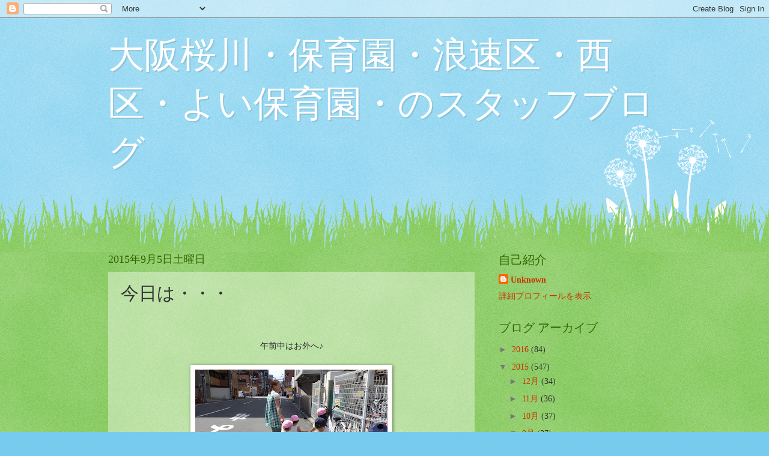

--- FILE ---
content_type: text/html; charset=UTF-8
request_url: https://alohahoikuen.blogspot.com/2015/09/blog-post_5.html
body_size: 18173
content:
<!DOCTYPE html>
<html class='v2' dir='ltr' lang='ja'>
<head>
<link href='https://www.blogger.com/static/v1/widgets/335934321-css_bundle_v2.css' rel='stylesheet' type='text/css'/>
<meta content='width=1100' name='viewport'/>
<meta content='text/html; charset=UTF-8' http-equiv='Content-Type'/>
<meta content='blogger' name='generator'/>
<link href='https://alohahoikuen.blogspot.com/favicon.ico' rel='icon' type='image/x-icon'/>
<link href='http://alohahoikuen.blogspot.com/2015/09/blog-post_5.html' rel='canonical'/>
<link rel="alternate" type="application/atom+xml" title="大阪桜川&#12539;保育園&#12539;浪速区&#12539;西区&#12539;よい保育園&#12539;のスタッフブログ - Atom" href="https://alohahoikuen.blogspot.com/feeds/posts/default" />
<link rel="alternate" type="application/rss+xml" title="大阪桜川&#12539;保育園&#12539;浪速区&#12539;西区&#12539;よい保育園&#12539;のスタッフブログ - RSS" href="https://alohahoikuen.blogspot.com/feeds/posts/default?alt=rss" />
<link rel="service.post" type="application/atom+xml" title="大阪桜川&#12539;保育園&#12539;浪速区&#12539;西区&#12539;よい保育園&#12539;のスタッフブログ - Atom" href="https://www.blogger.com/feeds/2054074913570192045/posts/default" />

<link rel="alternate" type="application/atom+xml" title="大阪桜川&#12539;保育園&#12539;浪速区&#12539;西区&#12539;よい保育園&#12539;のスタッフブログ - Atom" href="https://alohahoikuen.blogspot.com/feeds/6281304635170369660/comments/default" />
<!--Can't find substitution for tag [blog.ieCssRetrofitLinks]-->
<link href='https://blogger.googleusercontent.com/img/b/R29vZ2xl/AVvXsEjWrJnqHZq71LUoB1HjygPdSF5enU33e-SlIi2XxTWX64s5XoXeXMlMGHVJDYEdoEhvybKOvsIAViyz2b5xrhwtKhRM7oTDN31NiL7lmHTDLrmyNtBXmcqL0AzIoZhWVkAZ552MP23Dhgm8/s320/RIMG1859.JPG' rel='image_src'/>
<meta content='http://alohahoikuen.blogspot.com/2015/09/blog-post_5.html' property='og:url'/>
<meta content='今日は・・・' property='og:title'/>
<meta content='     午前中はお外へ♪         あ！      あ！！      あ～！！      お花発見！     いろいろな物を見つけながら公園へ・・                  体操もバッチリ！！                                    ...' property='og:description'/>
<meta content='https://blogger.googleusercontent.com/img/b/R29vZ2xl/AVvXsEjWrJnqHZq71LUoB1HjygPdSF5enU33e-SlIi2XxTWX64s5XoXeXMlMGHVJDYEdoEhvybKOvsIAViyz2b5xrhwtKhRM7oTDN31NiL7lmHTDLrmyNtBXmcqL0AzIoZhWVkAZ552MP23Dhgm8/w1200-h630-p-k-no-nu/RIMG1859.JPG' property='og:image'/>
<title>大阪桜川&#12539;保育園&#12539;浪速区&#12539;西区&#12539;よい保育園&#12539;のスタッフブログ: 今日は&#12539;&#12539;&#12539;</title>
<style id='page-skin-1' type='text/css'><!--
/*
-----------------------------------------------
Blogger Template Style
Name:     Watermark
Designer: Blogger
URL:      www.blogger.com
----------------------------------------------- */
/* Use this with templates/1ktemplate-*.html */
/* Content
----------------------------------------------- */
body {
font: normal normal 15px Georgia, Utopia, 'Palatino Linotype', Palatino, serif;
color: #333333;
background: #77ccee url(//www.blogblog.com/1kt/watermark/body_background_flower.png) repeat scroll top left;
}
html body .content-outer {
min-width: 0;
max-width: 100%;
width: 100%;
}
.content-outer {
font-size: 92%;
}
a:link {
text-decoration:none;
color: #cc3300;
}
a:visited {
text-decoration:none;
color: #993322;
}
a:hover {
text-decoration:underline;
color: #ff3300;
}
.body-fauxcolumns .cap-top {
margin-top: 30px;
background: transparent none no-repeat scroll top left;
height: 0;
}
.content-inner {
padding: 0;
}
/* Header
----------------------------------------------- */
.header-inner .Header .titlewrapper,
.header-inner .Header .descriptionwrapper {
padding-left: 20px;
padding-right: 20px;
}
.Header h1 {
font: normal normal 60px Georgia, Utopia, 'Palatino Linotype', Palatino, serif;
color: #ffffff;
text-shadow: 2px 2px rgba(0, 0, 0, .1);
}
.Header h1 a {
color: #ffffff;
}
.Header .description {
font-size: 140%;
color: #5588aa;
}
/* Tabs
----------------------------------------------- */
.tabs-inner .section {
margin: 0 20px;
}
.tabs-inner .PageList, .tabs-inner .LinkList, .tabs-inner .Labels {
margin-left: -11px;
margin-right: -11px;
background-color: transparent;
border-top: 0 solid #ffffff;
border-bottom: 0 solid #ffffff;
-moz-box-shadow: 0 0 0 rgba(0, 0, 0, .3);
-webkit-box-shadow: 0 0 0 rgba(0, 0, 0, .3);
-goog-ms-box-shadow: 0 0 0 rgba(0, 0, 0, .3);
box-shadow: 0 0 0 rgba(0, 0, 0, .3);
}
.tabs-inner .PageList .widget-content,
.tabs-inner .LinkList .widget-content,
.tabs-inner .Labels .widget-content {
margin: -3px -11px;
background: transparent none  no-repeat scroll right;
}
.tabs-inner .widget ul {
padding: 2px 25px;
max-height: 34px;
background: transparent none no-repeat scroll left;
}
.tabs-inner .widget li {
border: none;
}
.tabs-inner .widget li a {
display: inline-block;
padding: .25em 1em;
font: normal normal 20px Georgia, Utopia, 'Palatino Linotype', Palatino, serif;
color: #cc3300;
border-right: 1px solid #77ccee;
}
.tabs-inner .widget li:first-child a {
border-left: 1px solid #77ccee;
}
.tabs-inner .widget li.selected a, .tabs-inner .widget li a:hover {
color: #000000;
}
/* Headings
----------------------------------------------- */
h2 {
font: normal normal 20px Georgia, Utopia, 'Palatino Linotype', Palatino, serif;
color: #336600;
margin: 0 0 .5em;
}
h2.date-header {
font: normal normal 18px Georgia, Utopia, 'Palatino Linotype', Palatino, serif;
color: #336600;
}
/* Main
----------------------------------------------- */
.main-inner .column-center-inner,
.main-inner .column-left-inner,
.main-inner .column-right-inner {
padding: 0 5px;
}
.main-outer {
margin-top: 100px;
background: #66bb33 url(//www.blogblog.com/1kt/watermark/body_background_flower.png) repeat scroll top center;
}
.main-inner {
padding-top: 0;
}
.main-cap-top {
position: relative;
}
.main-cap-top .cap-right {
position: absolute;
height: 100px;
width: 100%;
bottom: 0;
background: transparent url(//www.blogblog.com/1kt/watermark/main_cap_flower.png) repeat-x scroll bottom center;
}
.main-cap-top .cap-left {
position: absolute;
height: 245px;
width: 280px;
right: 0;
bottom: 0;
background: transparent url(//www.blogblog.com/1kt/watermark/main_overlay_flower.png) no-repeat scroll bottom left;
}
/* Posts
----------------------------------------------- */
.post-outer {
padding: 15px 20px;
margin: 0 0 25px;
background: transparent url(https://resources.blogblog.com/blogblog/data/1kt/watermark/post_background_birds.png) repeat scroll top left;
_background-image: none;
border: dotted 1px transparent;
-moz-box-shadow: 0 0 0 rgba(0, 0, 0, .1);
-webkit-box-shadow: 0 0 0 rgba(0, 0, 0, .1);
-goog-ms-box-shadow: 0 0 0 rgba(0, 0, 0, .1);
box-shadow: 0 0 0 rgba(0, 0, 0, .1);
}
h3.post-title {
font: normal normal 30px Georgia, Utopia, 'Palatino Linotype', Palatino, serif;
margin: 0;
}
.comments h4 {
font: normal normal 30px Georgia, Utopia, 'Palatino Linotype', Palatino, serif;
margin: 1em 0 0;
}
.post-body {
font-size: 105%;
line-height: 1.5;
position: relative;
}
.post-header {
margin: 0 0 1em;
color: #997755;
}
.post-footer {
margin: 10px 0 0;
padding: 10px 0 0;
color: #997755;
border-top: dashed 1px #777777;
}
#blog-pager {
font-size: 140%
}
#comments .comment-author {
padding-top: 1.5em;
border-top: dashed 1px #777777;
background-position: 0 1.5em;
}
#comments .comment-author:first-child {
padding-top: 0;
border-top: none;
}
.avatar-image-container {
margin: .2em 0 0;
}
/* Comments
----------------------------------------------- */
.comments .comments-content .icon.blog-author {
background-repeat: no-repeat;
background-image: url([data-uri]);
}
.comments .comments-content .loadmore a {
border-top: 1px solid #777777;
border-bottom: 1px solid #777777;
}
.comments .continue {
border-top: 2px solid #777777;
}
/* Widgets
----------------------------------------------- */
.widget ul, .widget #ArchiveList ul.flat {
padding: 0;
list-style: none;
}
.widget ul li, .widget #ArchiveList ul.flat li {
padding: .35em 0;
text-indent: 0;
border-top: dashed 1px #777777;
}
.widget ul li:first-child, .widget #ArchiveList ul.flat li:first-child {
border-top: none;
}
.widget .post-body ul {
list-style: disc;
}
.widget .post-body ul li {
border: none;
}
.widget .zippy {
color: #777777;
}
.post-body img, .post-body .tr-caption-container, .Profile img, .Image img,
.BlogList .item-thumbnail img {
padding: 5px;
background: #fff;
-moz-box-shadow: 1px 1px 5px rgba(0, 0, 0, .5);
-webkit-box-shadow: 1px 1px 5px rgba(0, 0, 0, .5);
-goog-ms-box-shadow: 1px 1px 5px rgba(0, 0, 0, .5);
box-shadow: 1px 1px 5px rgba(0, 0, 0, .5);
}
.post-body img, .post-body .tr-caption-container {
padding: 8px;
}
.post-body .tr-caption-container {
color: #333333;
}
.post-body .tr-caption-container img {
padding: 0;
background: transparent;
border: none;
-moz-box-shadow: 0 0 0 rgba(0, 0, 0, .1);
-webkit-box-shadow: 0 0 0 rgba(0, 0, 0, .1);
-goog-ms-box-shadow: 0 0 0 rgba(0, 0, 0, .1);
box-shadow: 0 0 0 rgba(0, 0, 0, .1);
}
/* Footer
----------------------------------------------- */
.footer-outer {
color:#ffffff;
background: #331100 url(https://resources.blogblog.com/blogblog/data/1kt/watermark/body_background_navigator.png) repeat scroll top left;
}
.footer-outer a {
color: #ffdd99;
}
.footer-outer a:visited {
color: #eecc77;
}
.footer-outer a:hover {
color: #ffffcc;
}
.footer-outer .widget h2 {
color: #ffffff;
}
/* Mobile
----------------------------------------------- */
body.mobile  {
background-size: 100% auto;
}
.mobile .body-fauxcolumn-outer {
background: transparent none repeat scroll top left;
}
html .mobile .mobile-date-outer {
border-bottom: none;
background: transparent url(https://resources.blogblog.com/blogblog/data/1kt/watermark/post_background_birds.png) repeat scroll top left;
_background-image: none;
margin-bottom: 10px;
}
.mobile .main-inner .date-outer {
padding: 0;
}
.mobile .main-inner .date-header {
margin: 10px;
}
.mobile .main-cap-top {
z-index: -1;
}
.mobile .content-outer {
font-size: 100%;
}
.mobile .post-outer {
padding: 10px;
}
.mobile .main-cap-top .cap-left {
background: transparent none no-repeat scroll bottom left;
}
.mobile .body-fauxcolumns .cap-top {
margin: 0;
}
.mobile-link-button {
background: transparent url(https://resources.blogblog.com/blogblog/data/1kt/watermark/post_background_birds.png) repeat scroll top left;
}
.mobile-link-button a:link, .mobile-link-button a:visited {
color: #cc3300;
}
.mobile-index-date .date-header {
color: #336600;
}
.mobile-index-contents {
color: #333333;
}
.mobile .tabs-inner .section {
margin: 0;
}
.mobile .tabs-inner .PageList {
margin-left: 0;
margin-right: 0;
}
.mobile .tabs-inner .PageList .widget-content {
margin: 0;
color: #000000;
background: transparent url(https://resources.blogblog.com/blogblog/data/1kt/watermark/post_background_birds.png) repeat scroll top left;
}
.mobile .tabs-inner .PageList .widget-content .pagelist-arrow {
border-left: 1px solid #77ccee;
}

--></style>
<style id='template-skin-1' type='text/css'><!--
body {
min-width: 960px;
}
.content-outer, .content-fauxcolumn-outer, .region-inner {
min-width: 960px;
max-width: 960px;
_width: 960px;
}
.main-inner .columns {
padding-left: 0px;
padding-right: 310px;
}
.main-inner .fauxcolumn-center-outer {
left: 0px;
right: 310px;
/* IE6 does not respect left and right together */
_width: expression(this.parentNode.offsetWidth -
parseInt("0px") -
parseInt("310px") + 'px');
}
.main-inner .fauxcolumn-left-outer {
width: 0px;
}
.main-inner .fauxcolumn-right-outer {
width: 310px;
}
.main-inner .column-left-outer {
width: 0px;
right: 100%;
margin-left: -0px;
}
.main-inner .column-right-outer {
width: 310px;
margin-right: -310px;
}
#layout {
min-width: 0;
}
#layout .content-outer {
min-width: 0;
width: 800px;
}
#layout .region-inner {
min-width: 0;
width: auto;
}
body#layout div.add_widget {
padding: 8px;
}
body#layout div.add_widget a {
margin-left: 32px;
}
--></style>
<link href='https://www.blogger.com/dyn-css/authorization.css?targetBlogID=2054074913570192045&amp;zx=439be641-fbf4-4672-a532-3f4112d98b18' media='none' onload='if(media!=&#39;all&#39;)media=&#39;all&#39;' rel='stylesheet'/><noscript><link href='https://www.blogger.com/dyn-css/authorization.css?targetBlogID=2054074913570192045&amp;zx=439be641-fbf4-4672-a532-3f4112d98b18' rel='stylesheet'/></noscript>
<meta name='google-adsense-platform-account' content='ca-host-pub-1556223355139109'/>
<meta name='google-adsense-platform-domain' content='blogspot.com'/>

</head>
<body class='loading variant-flower'>
<div class='navbar section' id='navbar' name='Navbar'><div class='widget Navbar' data-version='1' id='Navbar1'><script type="text/javascript">
    function setAttributeOnload(object, attribute, val) {
      if(window.addEventListener) {
        window.addEventListener('load',
          function(){ object[attribute] = val; }, false);
      } else {
        window.attachEvent('onload', function(){ object[attribute] = val; });
      }
    }
  </script>
<div id="navbar-iframe-container"></div>
<script type="text/javascript" src="https://apis.google.com/js/platform.js"></script>
<script type="text/javascript">
      gapi.load("gapi.iframes:gapi.iframes.style.bubble", function() {
        if (gapi.iframes && gapi.iframes.getContext) {
          gapi.iframes.getContext().openChild({
              url: 'https://www.blogger.com/navbar/2054074913570192045?po\x3d6281304635170369660\x26origin\x3dhttps://alohahoikuen.blogspot.com',
              where: document.getElementById("navbar-iframe-container"),
              id: "navbar-iframe"
          });
        }
      });
    </script><script type="text/javascript">
(function() {
var script = document.createElement('script');
script.type = 'text/javascript';
script.src = '//pagead2.googlesyndication.com/pagead/js/google_top_exp.js';
var head = document.getElementsByTagName('head')[0];
if (head) {
head.appendChild(script);
}})();
</script>
</div></div>
<div class='body-fauxcolumns'>
<div class='fauxcolumn-outer body-fauxcolumn-outer'>
<div class='cap-top'>
<div class='cap-left'></div>
<div class='cap-right'></div>
</div>
<div class='fauxborder-left'>
<div class='fauxborder-right'></div>
<div class='fauxcolumn-inner'>
</div>
</div>
<div class='cap-bottom'>
<div class='cap-left'></div>
<div class='cap-right'></div>
</div>
</div>
</div>
<div class='content'>
<div class='content-fauxcolumns'>
<div class='fauxcolumn-outer content-fauxcolumn-outer'>
<div class='cap-top'>
<div class='cap-left'></div>
<div class='cap-right'></div>
</div>
<div class='fauxborder-left'>
<div class='fauxborder-right'></div>
<div class='fauxcolumn-inner'>
</div>
</div>
<div class='cap-bottom'>
<div class='cap-left'></div>
<div class='cap-right'></div>
</div>
</div>
</div>
<div class='content-outer'>
<div class='content-cap-top cap-top'>
<div class='cap-left'></div>
<div class='cap-right'></div>
</div>
<div class='fauxborder-left content-fauxborder-left'>
<div class='fauxborder-right content-fauxborder-right'></div>
<div class='content-inner'>
<header>
<div class='header-outer'>
<div class='header-cap-top cap-top'>
<div class='cap-left'></div>
<div class='cap-right'></div>
</div>
<div class='fauxborder-left header-fauxborder-left'>
<div class='fauxborder-right header-fauxborder-right'></div>
<div class='region-inner header-inner'>
<div class='header section' id='header' name='ヘッダー'><div class='widget Header' data-version='1' id='Header1'>
<div id='header-inner'>
<div class='titlewrapper'>
<h1 class='title'>
<a href='https://alohahoikuen.blogspot.com/'>
大阪桜川&#12539;保育園&#12539;浪速区&#12539;西区&#12539;よい保育園&#12539;のスタッフブログ
</a>
</h1>
</div>
<div class='descriptionwrapper'>
<p class='description'><span>
</span></p>
</div>
</div>
</div></div>
</div>
</div>
<div class='header-cap-bottom cap-bottom'>
<div class='cap-left'></div>
<div class='cap-right'></div>
</div>
</div>
</header>
<div class='tabs-outer'>
<div class='tabs-cap-top cap-top'>
<div class='cap-left'></div>
<div class='cap-right'></div>
</div>
<div class='fauxborder-left tabs-fauxborder-left'>
<div class='fauxborder-right tabs-fauxborder-right'></div>
<div class='region-inner tabs-inner'>
<div class='tabs no-items section' id='crosscol' name='Cross-Column'></div>
<div class='tabs no-items section' id='crosscol-overflow' name='Cross-Column 2'></div>
</div>
</div>
<div class='tabs-cap-bottom cap-bottom'>
<div class='cap-left'></div>
<div class='cap-right'></div>
</div>
</div>
<div class='main-outer'>
<div class='main-cap-top cap-top'>
<div class='cap-left'></div>
<div class='cap-right'></div>
</div>
<div class='fauxborder-left main-fauxborder-left'>
<div class='fauxborder-right main-fauxborder-right'></div>
<div class='region-inner main-inner'>
<div class='columns fauxcolumns'>
<div class='fauxcolumn-outer fauxcolumn-center-outer'>
<div class='cap-top'>
<div class='cap-left'></div>
<div class='cap-right'></div>
</div>
<div class='fauxborder-left'>
<div class='fauxborder-right'></div>
<div class='fauxcolumn-inner'>
</div>
</div>
<div class='cap-bottom'>
<div class='cap-left'></div>
<div class='cap-right'></div>
</div>
</div>
<div class='fauxcolumn-outer fauxcolumn-left-outer'>
<div class='cap-top'>
<div class='cap-left'></div>
<div class='cap-right'></div>
</div>
<div class='fauxborder-left'>
<div class='fauxborder-right'></div>
<div class='fauxcolumn-inner'>
</div>
</div>
<div class='cap-bottom'>
<div class='cap-left'></div>
<div class='cap-right'></div>
</div>
</div>
<div class='fauxcolumn-outer fauxcolumn-right-outer'>
<div class='cap-top'>
<div class='cap-left'></div>
<div class='cap-right'></div>
</div>
<div class='fauxborder-left'>
<div class='fauxborder-right'></div>
<div class='fauxcolumn-inner'>
</div>
</div>
<div class='cap-bottom'>
<div class='cap-left'></div>
<div class='cap-right'></div>
</div>
</div>
<!-- corrects IE6 width calculation -->
<div class='columns-inner'>
<div class='column-center-outer'>
<div class='column-center-inner'>
<div class='main section' id='main' name='メイン'><div class='widget Blog' data-version='1' id='Blog1'>
<div class='blog-posts hfeed'>

          <div class="date-outer">
        
<h2 class='date-header'><span>2015年9月5日土曜日</span></h2>

          <div class="date-posts">
        
<div class='post-outer'>
<div class='post hentry uncustomized-post-template' itemprop='blogPost' itemscope='itemscope' itemtype='http://schema.org/BlogPosting'>
<meta content='https://blogger.googleusercontent.com/img/b/R29vZ2xl/AVvXsEjWrJnqHZq71LUoB1HjygPdSF5enU33e-SlIi2XxTWX64s5XoXeXMlMGHVJDYEdoEhvybKOvsIAViyz2b5xrhwtKhRM7oTDN31NiL7lmHTDLrmyNtBXmcqL0AzIoZhWVkAZ552MP23Dhgm8/s320/RIMG1859.JPG' itemprop='image_url'/>
<meta content='2054074913570192045' itemprop='blogId'/>
<meta content='6281304635170369660' itemprop='postId'/>
<a name='6281304635170369660'></a>
<h3 class='post-title entry-title' itemprop='name'>
今日は&#12539;&#12539;&#12539;
</h3>
<div class='post-header'>
<div class='post-header-line-1'></div>
</div>
<div class='post-body entry-content' id='post-body-6281304635170369660' itemprop='description articleBody'>
<div style="text-align: center;">
<br /></div>
<div style="text-align: center;">
<br /></div>
<div style="text-align: center;">
午前中はお外へ&#9834;</div>
<div style="text-align: center;">
<br /></div>
<div class="separator" style="clear: both; text-align: center;">
<a href="https://blogger.googleusercontent.com/img/b/R29vZ2xl/AVvXsEjWrJnqHZq71LUoB1HjygPdSF5enU33e-SlIi2XxTWX64s5XoXeXMlMGHVJDYEdoEhvybKOvsIAViyz2b5xrhwtKhRM7oTDN31NiL7lmHTDLrmyNtBXmcqL0AzIoZhWVkAZ552MP23Dhgm8/s1600/RIMG1859.JPG" imageanchor="1" style="margin-left: 1em; margin-right: 1em;"><img border="0" height="180" src="https://blogger.googleusercontent.com/img/b/R29vZ2xl/AVvXsEjWrJnqHZq71LUoB1HjygPdSF5enU33e-SlIi2XxTWX64s5XoXeXMlMGHVJDYEdoEhvybKOvsIAViyz2b5xrhwtKhRM7oTDN31NiL7lmHTDLrmyNtBXmcqL0AzIoZhWVkAZ552MP23Dhgm8/s320/RIMG1859.JPG" width="320" /></a></div>
<br />
<table align="center" cellpadding="0" cellspacing="0" class="tr-caption-container" style="margin-left: auto; margin-right: auto; text-align: center;"><tbody>
<tr><td style="text-align: center;"><a href="https://blogger.googleusercontent.com/img/b/R29vZ2xl/AVvXsEgclbYAYsalQpqfsl2KTlmhb3OTLd_tFa-J8QM4faKmnMMyvS9OQdd5nra42bw2JEKMaOmth3R3KZjvlpb9vDUad2JVKajwV5fJVGxWqNqYQ2z2ahJvSSoBOrGVbiaq4wE3eRvrUrBAksgs/s1600/RIMG1861.JPG" imageanchor="1" style="margin-left: auto; margin-right: auto;"><img border="0" height="180" src="https://blogger.googleusercontent.com/img/b/R29vZ2xl/AVvXsEgclbYAYsalQpqfsl2KTlmhb3OTLd_tFa-J8QM4faKmnMMyvS9OQdd5nra42bw2JEKMaOmth3R3KZjvlpb9vDUad2JVKajwV5fJVGxWqNqYQ2z2ahJvSSoBOrGVbiaq4wE3eRvrUrBAksgs/s320/RIMG1861.JPG" width="320" /></a></td></tr>
<tr><td class="tr-caption" style="text-align: center;">あ&#65281;</td></tr>
</tbody></table>
<br />
<table align="center" cellpadding="0" cellspacing="0" class="tr-caption-container" style="margin-left: auto; margin-right: auto; text-align: center;"><tbody>
<tr><td style="text-align: center;"><a href="https://blogger.googleusercontent.com/img/b/R29vZ2xl/AVvXsEghZFrsY3AfzUzE5HxbHMY_PiRsCcM0oedemvRBHWBc0xNoxb147hpAyZ_TzOBdKCkQDcvgEKGXVmn2_RXKod74Sm3Il6i_PKmiU9bQN6gLKheiDeHLyebSupTDhUisTutvkQyK4gpukMgL/s1600/RIMG1862.JPG" imageanchor="1" style="margin-left: auto; margin-right: auto;"><img border="0" height="180" src="https://blogger.googleusercontent.com/img/b/R29vZ2xl/AVvXsEghZFrsY3AfzUzE5HxbHMY_PiRsCcM0oedemvRBHWBc0xNoxb147hpAyZ_TzOBdKCkQDcvgEKGXVmn2_RXKod74Sm3Il6i_PKmiU9bQN6gLKheiDeHLyebSupTDhUisTutvkQyK4gpukMgL/s320/RIMG1862.JPG" width="320" /></a></td></tr>
<tr><td class="tr-caption" style="text-align: center;">あ&#65281;&#65281;</td></tr>
</tbody></table>
<br />
<table align="center" cellpadding="0" cellspacing="0" class="tr-caption-container" style="margin-left: auto; margin-right: auto; text-align: center;"><tbody>
<tr><td style="text-align: center;"><a href="https://blogger.googleusercontent.com/img/b/R29vZ2xl/AVvXsEhfC-ZLcgo08J5jFYmPJG68vSbo3NEru_TtHlZRUUKz041i4OeJrf0NDGPbgL3uZxAllEkW7BO-zJhr1cv21KqEL-ej-MRtb5wfJFNYBrOrX29QhVrEShwxn5LhJuKoxEIgmsYqY8Tvf1we/s1600/RIMG1864.JPG" imageanchor="1" style="margin-left: auto; margin-right: auto;"><img border="0" height="320" src="https://blogger.googleusercontent.com/img/b/R29vZ2xl/AVvXsEhfC-ZLcgo08J5jFYmPJG68vSbo3NEru_TtHlZRUUKz041i4OeJrf0NDGPbgL3uZxAllEkW7BO-zJhr1cv21KqEL-ej-MRtb5wfJFNYBrOrX29QhVrEShwxn5LhJuKoxEIgmsYqY8Tvf1we/s320/RIMG1864.JPG" width="180" /></a></td></tr>
<tr><td class="tr-caption" style="text-align: center;">あ&#65374;&#65281;&#65281;</td></tr>
</tbody></table>
<br />
<table align="center" cellpadding="0" cellspacing="0" class="tr-caption-container" style="margin-left: auto; margin-right: auto; text-align: center;"><tbody>
<tr><td style="text-align: center;"><a href="https://blogger.googleusercontent.com/img/b/R29vZ2xl/AVvXsEjbpYxEUzF_asFtqfrj_YvJ2P5f2ziuLL8z0GAUye7ubRBbPEfLJ_oKMI0qi43aHU-Hm6kJUSJDZ5BL4ligR7zEDjPDA0yGO4_30D-t2LY-8oZO3nMnbfXyAXl-pX-_g3C0F9vXHyzkbqwf/s1600/RIMG1865.JPG" imageanchor="1" style="margin-left: auto; margin-right: auto;"><img border="0" height="180" src="https://blogger.googleusercontent.com/img/b/R29vZ2xl/AVvXsEjbpYxEUzF_asFtqfrj_YvJ2P5f2ziuLL8z0GAUye7ubRBbPEfLJ_oKMI0qi43aHU-Hm6kJUSJDZ5BL4ligR7zEDjPDA0yGO4_30D-t2LY-8oZO3nMnbfXyAXl-pX-_g3C0F9vXHyzkbqwf/s320/RIMG1865.JPG" width="320" /></a></td></tr>
<tr><td class="tr-caption" style="text-align: center;">お花発見&#65281;</td></tr>
</tbody></table>
<br />
<div style="text-align: center;">
いろいろな物を見つけながら公園へ&#12539;&#12539;</div>
<div style="text-align: center;">
<br /></div>
<div class="separator" style="clear: both; text-align: center;">
<a href="https://blogger.googleusercontent.com/img/b/R29vZ2xl/AVvXsEj-1EVf8KbEsrbTxSgGSZtnB-RVhk415ODx3lDpiGI8w6IB6IVaJALJQMM6glGbtrxNTd64dg72ZObX94WvfNL8kluBE4mX9cwPxRkPU_d3knfxIcpVoZAJOaloC-aHNwMEkiV-UfpHysXY/s1600/RIMG1868.JPG" imageanchor="1" style="margin-left: 1em; margin-right: 1em;"><img border="0" height="180" src="https://blogger.googleusercontent.com/img/b/R29vZ2xl/AVvXsEj-1EVf8KbEsrbTxSgGSZtnB-RVhk415ODx3lDpiGI8w6IB6IVaJALJQMM6glGbtrxNTd64dg72ZObX94WvfNL8kluBE4mX9cwPxRkPU_d3knfxIcpVoZAJOaloC-aHNwMEkiV-UfpHysXY/s320/RIMG1868.JPG" width="320" /></a></div>
<br />
<div class="separator" style="clear: both; text-align: center;">
<a href="https://blogger.googleusercontent.com/img/b/R29vZ2xl/AVvXsEjohTlK6SrbHmJKk4WbW-pb510oMtsdwBl6nr5-TYP4cl0Adxsko4MI6adiAlon47aWXFki-vg-NEz9-KQB62hKUQRqYhyphenhyphentA3WBrqgM-TW2y-AiTKlmSDr81X8CpAmZCtLh8lnlnNZUunSm/s1600/RIMG1869.JPG" imageanchor="1" style="margin-left: 1em; margin-right: 1em;"><img border="0" height="180" src="https://blogger.googleusercontent.com/img/b/R29vZ2xl/AVvXsEjohTlK6SrbHmJKk4WbW-pb510oMtsdwBl6nr5-TYP4cl0Adxsko4MI6adiAlon47aWXFki-vg-NEz9-KQB62hKUQRqYhyphenhyphentA3WBrqgM-TW2y-AiTKlmSDr81X8CpAmZCtLh8lnlnNZUunSm/s320/RIMG1869.JPG" width="320" /></a></div>
<br />
<div class="separator" style="clear: both; text-align: center;">
<a href="https://blogger.googleusercontent.com/img/b/R29vZ2xl/AVvXsEj63r7Aek8tdCOx0_rLnh1wJ8JkGEiQsaBuFNJ5N3c58c50dQhu0GOdWa56RQ3cnYpXxNK96kaCcQWwdVEpVTk-r_cXdRfvFTp-Hf8Jijwqu7tLP6ywgxnKa1nqglhnoEEYlLOYtNzbZDIH/s1600/RIMG1872.JPG" imageanchor="1" style="margin-left: 1em; margin-right: 1em;"><img border="0" height="180" src="https://blogger.googleusercontent.com/img/b/R29vZ2xl/AVvXsEj63r7Aek8tdCOx0_rLnh1wJ8JkGEiQsaBuFNJ5N3c58c50dQhu0GOdWa56RQ3cnYpXxNK96kaCcQWwdVEpVTk-r_cXdRfvFTp-Hf8Jijwqu7tLP6ywgxnKa1nqglhnoEEYlLOYtNzbZDIH/s320/RIMG1872.JPG" width="320" /></a></div>
<br />
<div class="separator" style="clear: both; text-align: center;">
<a href="https://blogger.googleusercontent.com/img/b/R29vZ2xl/AVvXsEjwTpWMK-OtZw_F_S0F94qa-4eZYyLzX5uWU_AU5xDgTCPXZtPnkXoZwZPOOhk66IuCb-HdDFkLTiPw79sZXD3k20FnwcjqxsLzqH3vp1XlKniaCLoWPvOn45zsuqoSx7Hrjeqh8bAWOsGK/s1600/RIMG1873.JPG" imageanchor="1" style="margin-left: 1em; margin-right: 1em;"><img border="0" height="180" src="https://blogger.googleusercontent.com/img/b/R29vZ2xl/AVvXsEjwTpWMK-OtZw_F_S0F94qa-4eZYyLzX5uWU_AU5xDgTCPXZtPnkXoZwZPOOhk66IuCb-HdDFkLTiPw79sZXD3k20FnwcjqxsLzqH3vp1XlKniaCLoWPvOn45zsuqoSx7Hrjeqh8bAWOsGK/s320/RIMG1873.JPG" width="320" /></a></div>
<div class="separator" style="clear: both; text-align: center;">
<br /></div>
<div class="separator" style="clear: both; text-align: center;">
体操もバッチリ&#65281;&#65281;</div>
<div class="separator" style="clear: both; text-align: center;">
<br /></div>
<div class="separator" style="clear: both; text-align: center;">
<br /></div>
<div class="separator" style="clear: both; text-align: center;">
<a href="https://blogger.googleusercontent.com/img/b/R29vZ2xl/AVvXsEgUJdugREXX-jYKjIkeKMzjEKh_Rx2pVXrXZlaVjYogIijUS1Q0lFDn6rZzKlQ7lJ5q2T8LLJDMyjwTbiKkDPZ2jiFh3sVccEebxhXSJvsuDGFOM3Y10MwcTiYshu9DcMSy5uz5wViBjfHm/s1600/RIMG1877.JPG" imageanchor="1" style="margin-left: 1em; margin-right: 1em;"><img border="0" height="180" src="https://blogger.googleusercontent.com/img/b/R29vZ2xl/AVvXsEgUJdugREXX-jYKjIkeKMzjEKh_Rx2pVXrXZlaVjYogIijUS1Q0lFDn6rZzKlQ7lJ5q2T8LLJDMyjwTbiKkDPZ2jiFh3sVccEebxhXSJvsuDGFOM3Y10MwcTiYshu9DcMSy5uz5wViBjfHm/s320/RIMG1877.JPG" width="320" /></a></div>
<br />
<div class="separator" style="clear: both; text-align: center;">
<a href="https://blogger.googleusercontent.com/img/b/R29vZ2xl/AVvXsEjMR1v7nGESU49SFI89NP17Dvf-6GmK0vC4toArjblcTLQe8qzHoCjDrQXYRQ52s44PGBoPXnV3E0XX6vzFgSRUFh1XtSNrj1bhfZMVpj6XruCrr4fH2WSmEdaIuJlSNUqJB2hnscFs1Yms/s1600/RIMG1876.JPG" imageanchor="1" style="margin-left: 1em; margin-right: 1em;"><img border="0" height="180" src="https://blogger.googleusercontent.com/img/b/R29vZ2xl/AVvXsEjMR1v7nGESU49SFI89NP17Dvf-6GmK0vC4toArjblcTLQe8qzHoCjDrQXYRQ52s44PGBoPXnV3E0XX6vzFgSRUFh1XtSNrj1bhfZMVpj6XruCrr4fH2WSmEdaIuJlSNUqJB2hnscFs1Yms/s320/RIMG1876.JPG" width="320" /></a></div>
<br />
<div class="separator" style="clear: both; text-align: center;">
<a href="https://blogger.googleusercontent.com/img/b/R29vZ2xl/AVvXsEj3dxc_StAh7eMwUWd43kndG56zLYYvG8qSTmCSTfeEvKglXK1XdfiauGrSSrRB_HeqrYZYGwwHd1ZCDVBQkFTiOKnVrzaJP18RHVUCN6DJ_3uH9AbQo-dGCG_tQzV-NR5hrMY2sXQsJTbV/s1600/RIMG1885.JPG" imageanchor="1" style="margin-left: 1em; margin-right: 1em;"><img border="0" height="180" src="https://blogger.googleusercontent.com/img/b/R29vZ2xl/AVvXsEj3dxc_StAh7eMwUWd43kndG56zLYYvG8qSTmCSTfeEvKglXK1XdfiauGrSSrRB_HeqrYZYGwwHd1ZCDVBQkFTiOKnVrzaJP18RHVUCN6DJ_3uH9AbQo-dGCG_tQzV-NR5hrMY2sXQsJTbV/s320/RIMG1885.JPG" width="320" /></a></div>
<br />
<div class="separator" style="clear: both; text-align: center;">
<a href="https://blogger.googleusercontent.com/img/b/R29vZ2xl/AVvXsEhxuxpJ5kHtu65PnzkQIsgbZ-Wa6XIHxqoDVSDk_3hIWHrXb607dpYlAfXFHH9wGzC5aGTmkJ9SWAqPF-ZKr84GztgBLhra9YIKr6BNsyXaegrFCiq-1aHI-ovHCGNkA3kQfeO2W9tIFP7h/s1600/RIMG1879.JPG" imageanchor="1" style="margin-left: 1em; margin-right: 1em;"><img border="0" height="320" src="https://blogger.googleusercontent.com/img/b/R29vZ2xl/AVvXsEhxuxpJ5kHtu65PnzkQIsgbZ-Wa6XIHxqoDVSDk_3hIWHrXb607dpYlAfXFHH9wGzC5aGTmkJ9SWAqPF-ZKr84GztgBLhra9YIKr6BNsyXaegrFCiq-1aHI-ovHCGNkA3kQfeO2W9tIFP7h/s320/RIMG1879.JPG" width="180" /></a></div>
<br />
<div class="separator" style="clear: both; text-align: center;">
<a href="https://blogger.googleusercontent.com/img/b/R29vZ2xl/AVvXsEggOjii8E1a07uvq0I0NmmcGRHeeSc6MxnHRXgB8So_XVgbMmKAHR23BLHoEM8T4gBPfc_BVMxNr8Q7p1kVue5ENlnwIRWDts0Ywz5WYHXkPVrDINHUtM9y-8Jt7I0TFuhI_SM-Beye64nE/s1600/RIMG1883.JPG" imageanchor="1" style="margin-left: 1em; margin-right: 1em;"><img border="0" height="180" src="https://blogger.googleusercontent.com/img/b/R29vZ2xl/AVvXsEggOjii8E1a07uvq0I0NmmcGRHeeSc6MxnHRXgB8So_XVgbMmKAHR23BLHoEM8T4gBPfc_BVMxNr8Q7p1kVue5ENlnwIRWDts0Ywz5WYHXkPVrDINHUtM9y-8Jt7I0TFuhI_SM-Beye64nE/s320/RIMG1883.JPG" width="320" /></a></div>
<br />
<div class="separator" style="clear: both; text-align: center;">
<a href="https://blogger.googleusercontent.com/img/b/R29vZ2xl/AVvXsEgzO9a_Pj_A3C7iloiQFaWqZ4ryl_36femjV2UINu95kih_W4uld_o6bASw8JuKnHUuij17xsJvsgeRoUMG6hAQ4nLWj8t_4frjjPKP1_E6bNABUXgPEhkmTAKacaMUbzyvNdhpIzixmqz7/s1600/RIMG1886.JPG" imageanchor="1" style="margin-left: 1em; margin-right: 1em;"><img border="0" height="320" src="https://blogger.googleusercontent.com/img/b/R29vZ2xl/AVvXsEgzO9a_Pj_A3C7iloiQFaWqZ4ryl_36femjV2UINu95kih_W4uld_o6bASw8JuKnHUuij17xsJvsgeRoUMG6hAQ4nLWj8t_4frjjPKP1_E6bNABUXgPEhkmTAKacaMUbzyvNdhpIzixmqz7/s320/RIMG1886.JPG" width="180" /></a></div>
<br />
<div class="separator" style="clear: both; text-align: center;">
<a href="https://blogger.googleusercontent.com/img/b/R29vZ2xl/AVvXsEimmj6sKTbCEg4KO3Ux6EsFq2wdwIRTmKzStSztssCW9jvVAiHj45rjASdpLiei6K160ifG1M-eO4LcBOxmsadOoC4_VUByNugTT5L3obvqH5qco__7IJfvlG67Li4fd-S5Fx1-c02Fupmr/s1600/RIMG1880.JPG" imageanchor="1" style="margin-left: 1em; margin-right: 1em;"><img border="0" height="320" src="https://blogger.googleusercontent.com/img/b/R29vZ2xl/AVvXsEimmj6sKTbCEg4KO3Ux6EsFq2wdwIRTmKzStSztssCW9jvVAiHj45rjASdpLiei6K160ifG1M-eO4LcBOxmsadOoC4_VUByNugTT5L3obvqH5qco__7IJfvlG67Li4fd-S5Fx1-c02Fupmr/s320/RIMG1880.JPG" width="180" /></a></div>
<br />
<div class="separator" style="clear: both; text-align: center;">
<a href="https://blogger.googleusercontent.com/img/b/R29vZ2xl/AVvXsEgyOKsywwQUxHSE8RnQOrdiJm1WYfq-1l10m2-6fRkMdSqCV_ZMBgRVId1DNduW0IqzM3lxOwViLERETi9pUswOcyndaOkSrFopYieo8B1Z9bNj0E4zgh4IEFWmTqiK6ejYbW9xBjXOiLYh/s1600/RIMG1887.JPG" imageanchor="1" style="margin-left: 1em; margin-right: 1em;"><img border="0" height="180" src="https://blogger.googleusercontent.com/img/b/R29vZ2xl/AVvXsEgyOKsywwQUxHSE8RnQOrdiJm1WYfq-1l10m2-6fRkMdSqCV_ZMBgRVId1DNduW0IqzM3lxOwViLERETi9pUswOcyndaOkSrFopYieo8B1Z9bNj0E4zgh4IEFWmTqiK6ejYbW9xBjXOiLYh/s320/RIMG1887.JPG" width="320" /></a></div>
<br />
<div class="separator" style="clear: both; text-align: center;">
<a href="https://blogger.googleusercontent.com/img/b/R29vZ2xl/AVvXsEhrp0TN16szps3jV3-ADWTJVwfIGCGNRgm6k3jPZaVbFxGkF6-Bn_r1ktsc5tlCVnYOvggJq9RD3kUzRR1j5BAOOo2C00swbbmy_clAcc21LSGD5bpZlJySvuHhidJ-J-bd87FdLqobqGZh/s1600/RIMG1889.JPG" imageanchor="1" style="margin-left: 1em; margin-right: 1em;"><img border="0" height="180" src="https://blogger.googleusercontent.com/img/b/R29vZ2xl/AVvXsEhrp0TN16szps3jV3-ADWTJVwfIGCGNRgm6k3jPZaVbFxGkF6-Bn_r1ktsc5tlCVnYOvggJq9RD3kUzRR1j5BAOOo2C00swbbmy_clAcc21LSGD5bpZlJySvuHhidJ-J-bd87FdLqobqGZh/s320/RIMG1889.JPG" width="320" /></a></div>
<br />
<div class="separator" style="clear: both; text-align: center;">
<a href="https://blogger.googleusercontent.com/img/b/R29vZ2xl/AVvXsEijtB1pQiMwNeeGCh3k2BC8rkRPHDkgz-EvnBMEU0kgEMAuxBWCgKP8MtSu7D7Lc8ZHdZoz-s-UzBIMI8jPQR8JeyzTk4oUfQYMIDd6d8ZJx4t2bBS3Uk3Cq6F16K8ar7AdV1mZp30Nbw2J/s1600/RIMG1890.JPG" imageanchor="1" style="margin-left: 1em; margin-right: 1em;"><img border="0" height="180" src="https://blogger.googleusercontent.com/img/b/R29vZ2xl/AVvXsEijtB1pQiMwNeeGCh3k2BC8rkRPHDkgz-EvnBMEU0kgEMAuxBWCgKP8MtSu7D7Lc8ZHdZoz-s-UzBIMI8jPQR8JeyzTk4oUfQYMIDd6d8ZJx4t2bBS3Uk3Cq6F16K8ar7AdV1mZp30Nbw2J/s320/RIMG1890.JPG" width="320" /></a></div>
<br />
<div class="separator" style="clear: both; text-align: center;">
<a href="https://blogger.googleusercontent.com/img/b/R29vZ2xl/AVvXsEjH1Ug7kq8-y-CLkiXVb7i9YOVTNweaHFtWmGl2Rwzzygt6Ftd3vEJgqemcuuBnKf3jy4bTqyKADTvUu-PxRUKgECkr09osYt8HcVp4PRMedPhNHye-3xK54KtpzIBwsCp3xu4NUPbACCpR/s1600/RIMG1892.JPG" imageanchor="1" style="margin-left: 1em; margin-right: 1em;"><img border="0" height="180" src="https://blogger.googleusercontent.com/img/b/R29vZ2xl/AVvXsEjH1Ug7kq8-y-CLkiXVb7i9YOVTNweaHFtWmGl2Rwzzygt6Ftd3vEJgqemcuuBnKf3jy4bTqyKADTvUu-PxRUKgECkr09osYt8HcVp4PRMedPhNHye-3xK54KtpzIBwsCp3xu4NUPbACCpR/s320/RIMG1892.JPG" width="320" /></a></div>
<br />
<div class="separator" style="clear: both; text-align: center;">
<a href="https://blogger.googleusercontent.com/img/b/R29vZ2xl/AVvXsEiv5MvbMwvwYF3kQvF2rbn9IlD9woc4TCNBAM6kYYvJ92LJlYiKjpv_oFkMme-qzJ-Qp7B-0nklaKEScYLv9UifDoo7WOJMHJJ_45VJwUG8UgKOZvV0jzUQ_RDh7Ch1zuNKN_vi8Rj0DUtr/s1600/RIMG1895.JPG" imageanchor="1" style="margin-left: 1em; margin-right: 1em;"><img border="0" height="180" src="https://blogger.googleusercontent.com/img/b/R29vZ2xl/AVvXsEiv5MvbMwvwYF3kQvF2rbn9IlD9woc4TCNBAM6kYYvJ92LJlYiKjpv_oFkMme-qzJ-Qp7B-0nklaKEScYLv9UifDoo7WOJMHJJ_45VJwUG8UgKOZvV0jzUQ_RDh7Ch1zuNKN_vi8Rj0DUtr/s320/RIMG1895.JPG" width="320" /></a></div>
<br />
<div class="separator" style="clear: both; text-align: center;">
<a href="https://blogger.googleusercontent.com/img/b/R29vZ2xl/AVvXsEg_FIS3Lvgc5BKyyV6UoeOQQEOXB0uu7dto4Z71WIdx9TWtlIr_Vz_SasgtGHpk7iajtPJ9iWOvalGAiP2M0xJHp-IsndKYRGbllmn1zY2LJZrm-G3KAt9nk9hB9UKIT1qBA_BabxdOCRe3/s1600/RIMG1898.JPG" imageanchor="1" style="margin-left: 1em; margin-right: 1em;"><img border="0" height="180" src="https://blogger.googleusercontent.com/img/b/R29vZ2xl/AVvXsEg_FIS3Lvgc5BKyyV6UoeOQQEOXB0uu7dto4Z71WIdx9TWtlIr_Vz_SasgtGHpk7iajtPJ9iWOvalGAiP2M0xJHp-IsndKYRGbllmn1zY2LJZrm-G3KAt9nk9hB9UKIT1qBA_BabxdOCRe3/s320/RIMG1898.JPG" width="320" /></a></div>
<br />
<div class="separator" style="clear: both; text-align: center;">
<a href="https://blogger.googleusercontent.com/img/b/R29vZ2xl/AVvXsEg_10AeSa9QxwQKNK-kii0HqkCCfP-s1qp0A5S7QGFT70I6t4M9vsAtlKHGDqHLjfk0cZrcYQqDNWVlGuIx8bt3uC54aZLsAFXPDgKSjRxByrESD6eKtmMbgIm_oaX4rGgJeIgefwSTMMJA/s1600/RIMG1899.JPG" imageanchor="1" style="margin-left: 1em; margin-right: 1em;"><img border="0" height="180" src="https://blogger.googleusercontent.com/img/b/R29vZ2xl/AVvXsEg_10AeSa9QxwQKNK-kii0HqkCCfP-s1qp0A5S7QGFT70I6t4M9vsAtlKHGDqHLjfk0cZrcYQqDNWVlGuIx8bt3uC54aZLsAFXPDgKSjRxByrESD6eKtmMbgIm_oaX4rGgJeIgefwSTMMJA/s320/RIMG1899.JPG" width="320" /></a></div>
<div class="separator" style="clear: both; text-align: center;">
<br /></div>
<div class="separator" style="clear: both; text-align: center;">
たくさん遊んで</div>
<div class="separator" style="clear: both; text-align: center;">
公園を満喫しました(^^)&#9836;</div>
<div class="separator" style="clear: both; text-align: center;">
<br /></div>
<div class="separator" style="clear: both; text-align: center;">
<br /></div>
<div class="separator" style="clear: both; text-align: center;">
午後からは&#12539;&#12539;&#12539;</div>
<div class="separator" style="clear: both; text-align: center;">
<br /></div>
<div class="separator" style="clear: both; text-align: center;">
<a href="https://blogger.googleusercontent.com/img/b/R29vZ2xl/AVvXsEjFiZuT_LEEDgKZ09PTTX2MHt2sEY4Quf10b1ZvjrFxKXNmVIkRCYf3TOl_M_Qu4rwOP_F3qCQLrRzM3T-WAtW8Ae8sKk8MGWNlRpVTQIszJApLCyyVu6YZ5BB2e6uyh5C0y-tqBPZcnqs4/s1600/RIMG1901.JPG" imageanchor="1" style="margin-left: 1em; margin-right: 1em;"><img border="0" height="180" src="https://blogger.googleusercontent.com/img/b/R29vZ2xl/AVvXsEjFiZuT_LEEDgKZ09PTTX2MHt2sEY4Quf10b1ZvjrFxKXNmVIkRCYf3TOl_M_Qu4rwOP_F3qCQLrRzM3T-WAtW8Ae8sKk8MGWNlRpVTQIszJApLCyyVu6YZ5BB2e6uyh5C0y-tqBPZcnqs4/s320/RIMG1901.JPG" width="320" /></a></div>
<br />
<div class="separator" style="clear: both; text-align: center;">
<a href="https://blogger.googleusercontent.com/img/b/R29vZ2xl/AVvXsEiYO70nN_t2DqdVmYDyegTUdsxPNYHyrsYhqh82y4veJZX7DdeW7Y3jgiN28Xjz1iDDJFr2sXExqvhy28xExzNk4BdBZ0UrK1aOYqTNg6THGHynNec9d4GCyMKoRwvU1i7f8VUnH5xpqKL4/s1600/RIMG1900.JPG" imageanchor="1" style="margin-left: 1em; margin-right: 1em;"><img border="0" height="180" src="https://blogger.googleusercontent.com/img/b/R29vZ2xl/AVvXsEiYO70nN_t2DqdVmYDyegTUdsxPNYHyrsYhqh82y4veJZX7DdeW7Y3jgiN28Xjz1iDDJFr2sXExqvhy28xExzNk4BdBZ0UrK1aOYqTNg6THGHynNec9d4GCyMKoRwvU1i7f8VUnH5xpqKL4/s320/RIMG1900.JPG" width="320" /></a></div>
<br />
<div class="separator" style="clear: both; text-align: center;">
<a href="https://blogger.googleusercontent.com/img/b/R29vZ2xl/AVvXsEgi9jb04Z5lZdu_yVkKwZmD_0bhWTCaM-dNjfGHIDQQXOyVnjTsJ5kTUoH_3QPylGwpOED_dzOVfJkKeiSg4AM_zDSpwpIA5kTEFPmxDcWVjKmxcYwsoG3ZE3UMJG-sLgan09-aTgiPDwMP/s1600/RIMG1903.JPG" imageanchor="1" style="margin-left: 1em; margin-right: 1em;"><img border="0" height="180" src="https://blogger.googleusercontent.com/img/b/R29vZ2xl/AVvXsEgi9jb04Z5lZdu_yVkKwZmD_0bhWTCaM-dNjfGHIDQQXOyVnjTsJ5kTUoH_3QPylGwpOED_dzOVfJkKeiSg4AM_zDSpwpIA5kTEFPmxDcWVjKmxcYwsoG3ZE3UMJG-sLgan09-aTgiPDwMP/s320/RIMG1903.JPG" width="320" /></a></div>
<div class="separator" style="clear: both; text-align: center;">
<br /></div>
<div class="separator" style="clear: both; text-align: center;">
リクエストに応えてEnglishをした後</div>
<div class="separator" style="clear: both; text-align: center;">
<br /></div>
<div class="separator" style="clear: both; text-align: center;">
体操あそびをしました&#65281;</div>
<div class="separator" style="clear: both; text-align: center;">
<br /></div>
<div class="separator" style="clear: both; text-align: center;">
<a href="https://blogger.googleusercontent.com/img/b/R29vZ2xl/AVvXsEg6anwHf3DnWwJN63Or9R-dmTIgJDB1mK-3iKQc5YrdXGj9TrJBivziHlDNtKttmomSmHVb7fr11W6E9zU_YjmrWFK2XO5yQ2QRnT53dHGdAeNEmEQ6nH5HDxJCjOIvrhOo-O03JsOdkptL/s1600/RIMG1905.JPG" imageanchor="1" style="margin-left: 1em; margin-right: 1em;"><img border="0" height="180" src="https://blogger.googleusercontent.com/img/b/R29vZ2xl/AVvXsEg6anwHf3DnWwJN63Or9R-dmTIgJDB1mK-3iKQc5YrdXGj9TrJBivziHlDNtKttmomSmHVb7fr11W6E9zU_YjmrWFK2XO5yQ2QRnT53dHGdAeNEmEQ6nH5HDxJCjOIvrhOo-O03JsOdkptL/s320/RIMG1905.JPG" width="320" /></a></div>
<br />
<div class="separator" style="clear: both; text-align: center;">
<a href="https://blogger.googleusercontent.com/img/b/R29vZ2xl/AVvXsEiJa7-eXDJ66XnXNY-daAjmmesXcKUpYB4ISk5gfxILKyURMGYpl8akwuqF6L23RFxYRZ3xfSOL3FQvY0HIOedHBKdbHG42FxOwlrbKiw6JzRZsjPr2jRl7Pdh5Fyc83VvCr5YEtotIyCZn/s1600/RIMG1906.JPG" imageanchor="1" style="margin-left: 1em; margin-right: 1em;"><img border="0" height="180" src="https://blogger.googleusercontent.com/img/b/R29vZ2xl/AVvXsEiJa7-eXDJ66XnXNY-daAjmmesXcKUpYB4ISk5gfxILKyURMGYpl8akwuqF6L23RFxYRZ3xfSOL3FQvY0HIOedHBKdbHG42FxOwlrbKiw6JzRZsjPr2jRl7Pdh5Fyc83VvCr5YEtotIyCZn/s320/RIMG1906.JPG" width="320" /></a></div>
<br />
<div class="separator" style="clear: both; text-align: center;">
<a href="https://blogger.googleusercontent.com/img/b/R29vZ2xl/AVvXsEh3_C5yBojt5poRTyvqUE3zJkvbrbHyInwKELQ6-bNrwQb1BtHZ2IetiWdH2Ew70WgszDUNdjG1dfQ5c8nKyBKU3Yk49sNXksSkxkN11XahnFg30VqfhdCfiK8_pE2la5Km-5-SQdcbnPjf/s1600/RIMG1907.JPG" imageanchor="1" style="margin-left: 1em; margin-right: 1em;"><img border="0" height="180" src="https://blogger.googleusercontent.com/img/b/R29vZ2xl/AVvXsEh3_C5yBojt5poRTyvqUE3zJkvbrbHyInwKELQ6-bNrwQb1BtHZ2IetiWdH2Ew70WgszDUNdjG1dfQ5c8nKyBKU3Yk49sNXksSkxkN11XahnFg30VqfhdCfiK8_pE2la5Km-5-SQdcbnPjf/s320/RIMG1907.JPG" width="320" /></a></div>
<br />
<div class="separator" style="clear: both; text-align: center;">
<a href="https://blogger.googleusercontent.com/img/b/R29vZ2xl/AVvXsEhp1UwrHjITj5EtvxddaGC_rEglaumkF8nctJhVh3CSqKSnAnEdkUMEUhEgYuBv9UiCipRVoEs1GWNRDuiavrmwhTAw9K6oWWNaqp7nYbStIrcPqEPXm0o4wZCdxim0gAJyhyphenhyphen2ctCjGB6gh/s1600/RIMG1910.JPG" imageanchor="1" style="margin-left: 1em; margin-right: 1em;"><img border="0" height="180" src="https://blogger.googleusercontent.com/img/b/R29vZ2xl/AVvXsEhp1UwrHjITj5EtvxddaGC_rEglaumkF8nctJhVh3CSqKSnAnEdkUMEUhEgYuBv9UiCipRVoEs1GWNRDuiavrmwhTAw9K6oWWNaqp7nYbStIrcPqEPXm0o4wZCdxim0gAJyhyphenhyphen2ctCjGB6gh/s320/RIMG1910.JPG" width="320" /></a></div>
<br />
<div class="separator" style="clear: both; text-align: center;">
<a href="https://blogger.googleusercontent.com/img/b/R29vZ2xl/AVvXsEjKzspMV5nHRr8fPAmMXB6u88CDZ21vP8qusFmtPPuGbjoo9E-dZoF9XIj6jNSfniwDZ_Wo1LYa2LrseVJmdT1gtlwoMSwCU4hQQraOVSZat6ICS8RMnKxGfvLhS71wpwSg23VUGX81-QWh/s1600/RIMG1911.JPG" imageanchor="1" style="margin-left: 1em; margin-right: 1em;"><img border="0" height="180" src="https://blogger.googleusercontent.com/img/b/R29vZ2xl/AVvXsEjKzspMV5nHRr8fPAmMXB6u88CDZ21vP8qusFmtPPuGbjoo9E-dZoF9XIj6jNSfniwDZ_Wo1LYa2LrseVJmdT1gtlwoMSwCU4hQQraOVSZat6ICS8RMnKxGfvLhS71wpwSg23VUGX81-QWh/s320/RIMG1911.JPG" width="320" /></a></div>
<br />
<div class="separator" style="clear: both; text-align: center;">
<a href="https://blogger.googleusercontent.com/img/b/R29vZ2xl/AVvXsEi_N9FB1p8ESMrQXcJnHnuiTzYCl4XgVYklZG_ZwFOIvg1MwMrFBIZE0gTzXMf_1mm4oR9EqZaqnEjYyl3UDap2dS2LyfKc009GB2odUVYJQZbBh4rKHHOF1t4YOMbfNP-ZQHyAGal7TbVw/s1600/RIMG1912.JPG" imageanchor="1" style="margin-left: 1em; margin-right: 1em;"><img border="0" height="180" src="https://blogger.googleusercontent.com/img/b/R29vZ2xl/AVvXsEi_N9FB1p8ESMrQXcJnHnuiTzYCl4XgVYklZG_ZwFOIvg1MwMrFBIZE0gTzXMf_1mm4oR9EqZaqnEjYyl3UDap2dS2LyfKc009GB2odUVYJQZbBh4rKHHOF1t4YOMbfNP-ZQHyAGal7TbVw/s320/RIMG1912.JPG" width="320" /></a></div>
<div class="separator" style="clear: both; text-align: center;">
<br /></div>
<div class="separator" style="clear: both; text-align: center;">
<br /></div>
<div class="separator" style="clear: both; text-align: center;">
自由あそびの様子もご覧ください&#9734;</div>
<div class="separator" style="clear: both; text-align: center;">
<br /></div>
<div class="separator" style="clear: both; text-align: center;">
<br /></div>
<div class="separator" style="clear: both; text-align: center;">
<a href="https://blogger.googleusercontent.com/img/b/R29vZ2xl/AVvXsEi3D7_AQKMLqWKBw8Lk-0DA2rITu01u6PkOMiGTwCLgN-wIgP06lQBgljqJrfVbNAJmzaNF_0LJXr4M5f0gVlG1wGKq0tB7V2WM3r219ZaPXybwc1RoNPlPiJx3wCUGw5EvwopbA-8tZgHf/s1600/RIMG1916.JPG" imageanchor="1" style="margin-left: 1em; margin-right: 1em;"><img border="0" height="180" src="https://blogger.googleusercontent.com/img/b/R29vZ2xl/AVvXsEi3D7_AQKMLqWKBw8Lk-0DA2rITu01u6PkOMiGTwCLgN-wIgP06lQBgljqJrfVbNAJmzaNF_0LJXr4M5f0gVlG1wGKq0tB7V2WM3r219ZaPXybwc1RoNPlPiJx3wCUGw5EvwopbA-8tZgHf/s320/RIMG1916.JPG" width="320" /></a></div>
<br />
<div class="separator" style="clear: both; text-align: center;">
<a href="https://blogger.googleusercontent.com/img/b/R29vZ2xl/AVvXsEgjM0mv7MVfIBcbLALaPBYxeNCrVDA_N9n_Ta4HSUw8mdYvANP7_niv6rjolZQ5RK8lvWicgI_uNcA9dKfRv8S22CX0a8UppiXVWr6TmcIu-lhxTSYfJOxpD5CbyQXKa0nKodisG1TCjAZ-/s1600/RIMG1918.JPG" imageanchor="1" style="margin-left: 1em; margin-right: 1em;"><img border="0" height="180" src="https://blogger.googleusercontent.com/img/b/R29vZ2xl/AVvXsEgjM0mv7MVfIBcbLALaPBYxeNCrVDA_N9n_Ta4HSUw8mdYvANP7_niv6rjolZQ5RK8lvWicgI_uNcA9dKfRv8S22CX0a8UppiXVWr6TmcIu-lhxTSYfJOxpD5CbyQXKa0nKodisG1TCjAZ-/s320/RIMG1918.JPG" width="320" /></a></div>
<br />
<div class="separator" style="clear: both; text-align: center;">
<a href="https://blogger.googleusercontent.com/img/b/R29vZ2xl/AVvXsEgE4TaDu70L4JD0oNYyp5CMADob7U8KmtflIst1hELG9dbxRO2dOR8o9eNvkFGajr-JIhBdDoTt_XhdaxziK_bxc4SZ9iounPKCP-NMq13jh-BGwOAPUfSiRMNjxGKefhX2Co-UXB9wPT3L/s1600/RIMG1914.JPG" imageanchor="1" style="margin-left: 1em; margin-right: 1em;"><img border="0" height="180" src="https://blogger.googleusercontent.com/img/b/R29vZ2xl/AVvXsEgE4TaDu70L4JD0oNYyp5CMADob7U8KmtflIst1hELG9dbxRO2dOR8o9eNvkFGajr-JIhBdDoTt_XhdaxziK_bxc4SZ9iounPKCP-NMq13jh-BGwOAPUfSiRMNjxGKefhX2Co-UXB9wPT3L/s320/RIMG1914.JPG" width="320" /></a></div>
<br />
<div class="separator" style="clear: both; text-align: center;">
<a href="https://blogger.googleusercontent.com/img/b/R29vZ2xl/AVvXsEhGRPLNbyhi2PO1wjOkQV_aNOn5jchtsnp7-ZbWIrVXoBcBT_pbf-2nKWp4OKsbqkiY-VMH5EDy93vLXcGicxa9OMNdXjcg7ERwe7_4GvEeJ7cNjapKM830XKtHsbkaiN7BwqGmvvQZmqlT/s1600/RIMG1920.JPG" imageanchor="1" style="margin-left: 1em; margin-right: 1em;"><img border="0" height="180" src="https://blogger.googleusercontent.com/img/b/R29vZ2xl/AVvXsEhGRPLNbyhi2PO1wjOkQV_aNOn5jchtsnp7-ZbWIrVXoBcBT_pbf-2nKWp4OKsbqkiY-VMH5EDy93vLXcGicxa9OMNdXjcg7ERwe7_4GvEeJ7cNjapKM830XKtHsbkaiN7BwqGmvvQZmqlT/s320/RIMG1920.JPG" width="320" /></a></div>
<br />
<div class="separator" style="clear: both; text-align: center;">
<a href="https://blogger.googleusercontent.com/img/b/R29vZ2xl/AVvXsEgNT-CJ88MBH4DFTA-eWFL2z7649B9WWxVDRa3Pu6nfVjfSwkm2R98mCXmJypA9XjpI1wEOWECFKIHfzkSV5hrxdwifEYBQB_PiKFqEdJ21yNpLQYuJS37R1YJ99Nblspoafq_r6drwtboi/s1600/RIMG1915.JPG" imageanchor="1" style="margin-left: 1em; margin-right: 1em;"><img border="0" height="180" src="https://blogger.googleusercontent.com/img/b/R29vZ2xl/AVvXsEgNT-CJ88MBH4DFTA-eWFL2z7649B9WWxVDRa3Pu6nfVjfSwkm2R98mCXmJypA9XjpI1wEOWECFKIHfzkSV5hrxdwifEYBQB_PiKFqEdJ21yNpLQYuJS37R1YJ99Nblspoafq_r6drwtboi/s320/RIMG1915.JPG" width="320" /></a></div>
<br />
<div class="separator" style="clear: both; text-align: center;">
<a href="https://blogger.googleusercontent.com/img/b/R29vZ2xl/AVvXsEi8DCMyrY5DkpwZSQ5gYAWt5QFREcF_T8GKx_lNvW3Hz8MpURfbfBj9rsu8TgqhMTbipr2Guwrt7yM4DSyFeXwP9muOkRf_ruh_clUsa2RqXmhu2kUEcrcAv-UISngZFwoaDHmRxAaUw40P/s1600/RIMG1922.JPG" imageanchor="1" style="margin-left: 1em; margin-right: 1em;"><img border="0" height="180" src="https://blogger.googleusercontent.com/img/b/R29vZ2xl/AVvXsEi8DCMyrY5DkpwZSQ5gYAWt5QFREcF_T8GKx_lNvW3Hz8MpURfbfBj9rsu8TgqhMTbipr2Guwrt7yM4DSyFeXwP9muOkRf_ruh_clUsa2RqXmhu2kUEcrcAv-UISngZFwoaDHmRxAaUw40P/s320/RIMG1922.JPG" width="320" /></a></div>
<br />
<div class="separator" style="clear: both; text-align: center;">
<a href="https://blogger.googleusercontent.com/img/b/R29vZ2xl/AVvXsEg0QW9MMYcATA6H8cNPlX_ODejhNt0yiUh2WBymKByYMGIqLtJvuzjUGjwMv33VFnK2o6EQ4CRwZIZczP212xLvXdgh3mGA7VOc0-65z7NqPZVigUCj9OUUX2NZgyLyKnfN0RtJMjn0QV7t/s1600/RIMG1924.JPG" imageanchor="1" style="margin-left: 1em; margin-right: 1em;"><img border="0" height="180" src="https://blogger.googleusercontent.com/img/b/R29vZ2xl/AVvXsEg0QW9MMYcATA6H8cNPlX_ODejhNt0yiUh2WBymKByYMGIqLtJvuzjUGjwMv33VFnK2o6EQ4CRwZIZczP212xLvXdgh3mGA7VOc0-65z7NqPZVigUCj9OUUX2NZgyLyKnfN0RtJMjn0QV7t/s320/RIMG1924.JPG" width="320" /></a></div>
<br />
<div class="separator" style="clear: both; text-align: center;">
<a href="https://blogger.googleusercontent.com/img/b/R29vZ2xl/AVvXsEglADmqzgeTVyxw94v3rDQocRqZTYmgTcZjgg_U0WGgZyzTRMnyXPeO6JbHTNtuvX38DirfkAh696aqxe_nXRXbT2pa9U0jApQ2_HeXvka3LytNE0ZC4Ads0uEvwTCopIizrBY7SezLtcoN/s1600/RIMG1925.JPG" imageanchor="1" style="margin-left: 1em; margin-right: 1em;"><img border="0" height="180" src="https://blogger.googleusercontent.com/img/b/R29vZ2xl/AVvXsEglADmqzgeTVyxw94v3rDQocRqZTYmgTcZjgg_U0WGgZyzTRMnyXPeO6JbHTNtuvX38DirfkAh696aqxe_nXRXbT2pa9U0jApQ2_HeXvka3LytNE0ZC4Ads0uEvwTCopIizrBY7SezLtcoN/s320/RIMG1925.JPG" width="320" /></a></div>
<br />
<div class="separator" style="clear: both; text-align: center;">
<a href="https://blogger.googleusercontent.com/img/b/R29vZ2xl/AVvXsEge9m8dYCrpOJsVZFjy5FKnJwPdEkK7-6zC1cwM60xjUfu1WgbMZ1WgFLyc_9VyumsomVdhfxoAQS3ZRYYxT6yyH7yjmpHtKEfytMhzxJ94bWfQGwfb4yl-UD3q14Le8cwsxS-iix5SCMp6/s1600/RIMG1926.JPG" imageanchor="1" style="margin-left: 1em; margin-right: 1em;"><img border="0" height="180" src="https://blogger.googleusercontent.com/img/b/R29vZ2xl/AVvXsEge9m8dYCrpOJsVZFjy5FKnJwPdEkK7-6zC1cwM60xjUfu1WgbMZ1WgFLyc_9VyumsomVdhfxoAQS3ZRYYxT6yyH7yjmpHtKEfytMhzxJ94bWfQGwfb4yl-UD3q14Le8cwsxS-iix5SCMp6/s320/RIMG1926.JPG" width="320" /></a></div>
<br />
<div class="separator" style="clear: both; text-align: center;">
<a href="https://blogger.googleusercontent.com/img/b/R29vZ2xl/AVvXsEhxY0Dvl9vsex5AyjB14SygxXn9LkmIlsG63D8enDasmF9zmgE9g9kzrBH2SFaVc-Z68Jl5YwwSGZksGWfumfyZ_DWTcuADUZtjCGuSRtSeAe7DqcKHIDG3GRsGbT8bXMjaGdbzcXkPTLkd/s1600/RIMG1930.JPG" imageanchor="1" style="margin-left: 1em; margin-right: 1em;"><img border="0" height="180" src="https://blogger.googleusercontent.com/img/b/R29vZ2xl/AVvXsEhxY0Dvl9vsex5AyjB14SygxXn9LkmIlsG63D8enDasmF9zmgE9g9kzrBH2SFaVc-Z68Jl5YwwSGZksGWfumfyZ_DWTcuADUZtjCGuSRtSeAe7DqcKHIDG3GRsGbT8bXMjaGdbzcXkPTLkd/s320/RIMG1930.JPG" width="320" /></a></div>
<br />
<div class="separator" style="clear: both; text-align: center;">
<a href="https://blogger.googleusercontent.com/img/b/R29vZ2xl/AVvXsEiBN9LsqNxk0m6O18b0MogpI_HoYdaM4UvwVPIRoKuvC4e2yJu5c5awHvM9dcfY-oZ3C30PmhgRSevJPNojI7pRuNsTrwUoE758UuccHcWbMhC97Ds3OM3lztWVPi9OtVZ6m1FUmBtWjjaz/s1600/RIMG1931.JPG" imageanchor="1" style="margin-left: 1em; margin-right: 1em;"><img border="0" height="180" src="https://blogger.googleusercontent.com/img/b/R29vZ2xl/AVvXsEiBN9LsqNxk0m6O18b0MogpI_HoYdaM4UvwVPIRoKuvC4e2yJu5c5awHvM9dcfY-oZ3C30PmhgRSevJPNojI7pRuNsTrwUoE758UuccHcWbMhC97Ds3OM3lztWVPi9OtVZ6m1FUmBtWjjaz/s320/RIMG1931.JPG" width="320" /></a></div>
<br />
<div class="separator" style="clear: both; text-align: center;">
<a href="https://blogger.googleusercontent.com/img/b/R29vZ2xl/AVvXsEiORbyugnVxkG27M__tEHrjLnBBK-78X0f1hqk5v9NNKBX-c11j20AysLqY0nb3JGn_dyLiP1eoqPUHZ-rOB-E9SSjyYcWZdT5i80rECjSewyiCZrcVqce7CcOFx2ycC0aMO7yvO_aNf4jY/s1600/RIMG1927.JPG" imageanchor="1" style="margin-left: 1em; margin-right: 1em;"><img border="0" height="180" src="https://blogger.googleusercontent.com/img/b/R29vZ2xl/AVvXsEiORbyugnVxkG27M__tEHrjLnBBK-78X0f1hqk5v9NNKBX-c11j20AysLqY0nb3JGn_dyLiP1eoqPUHZ-rOB-E9SSjyYcWZdT5i80rECjSewyiCZrcVqce7CcOFx2ycC0aMO7yvO_aNf4jY/s320/RIMG1927.JPG" width="320" /></a></div>
<br />
<div class="separator" style="clear: both; text-align: center;">
<a href="https://blogger.googleusercontent.com/img/b/R29vZ2xl/AVvXsEgN3GKzAxfnB67DGLVnZY14Xha1wZaCYFJQbTt30LBE3Cc7gBW7Npiy_dCdc1lQi9zWRztVppxeM1dY8B2O-qVE2FKaSVQRWwCKw3b6m4XyWVQknD59TIOoVbvR4Fk3QVnmxYFaDWOY6fBO/s1600/RIMG1932.JPG" imageanchor="1" style="margin-left: 1em; margin-right: 1em;"><img border="0" height="180" src="https://blogger.googleusercontent.com/img/b/R29vZ2xl/AVvXsEgN3GKzAxfnB67DGLVnZY14Xha1wZaCYFJQbTt30LBE3Cc7gBW7Npiy_dCdc1lQi9zWRztVppxeM1dY8B2O-qVE2FKaSVQRWwCKw3b6m4XyWVQknD59TIOoVbvR4Fk3QVnmxYFaDWOY6fBO/s320/RIMG1932.JPG" width="320" /></a></div>
<br />
<div class="separator" style="clear: both; text-align: center;">
<a href="https://blogger.googleusercontent.com/img/b/R29vZ2xl/AVvXsEiD0XcceFvpu99kJurj6J9lYbaKQ6hWE83KRfnzXzBfzfIM5mejce13UNwSXSP-xb5gzmWT5kvxf_K9nZOe4wAJbUcA54LJj15C94lgZC_-81jm9CBptU_ps2E4NWdJu8Y2gaFMhd6Zs3N5/s1600/RIMG1934.JPG" imageanchor="1" style="margin-left: 1em; margin-right: 1em;"><img border="0" height="180" src="https://blogger.googleusercontent.com/img/b/R29vZ2xl/AVvXsEiD0XcceFvpu99kJurj6J9lYbaKQ6hWE83KRfnzXzBfzfIM5mejce13UNwSXSP-xb5gzmWT5kvxf_K9nZOe4wAJbUcA54LJj15C94lgZC_-81jm9CBptU_ps2E4NWdJu8Y2gaFMhd6Zs3N5/s320/RIMG1934.JPG" width="320" /></a></div>
<br />
<div class="separator" style="clear: both; text-align: center;">
<a href="https://blogger.googleusercontent.com/img/b/R29vZ2xl/AVvXsEgfnj3fJVB4LuykP1blQApb9JX9BbgslBV_NfkQuJ-zivXg8Kr82eQui3NNl7qc5ilJ3EQXQHIL_XkmpcGB02d8C9KIuegrUzul9hsOoKaQ6nkd0xSvJy9nIrIGLGjt21dhaN6OE1ODJchf/s1600/RIMG1936.JPG" imageanchor="1" style="margin-left: 1em; margin-right: 1em;"><img border="0" height="180" src="https://blogger.googleusercontent.com/img/b/R29vZ2xl/AVvXsEgfnj3fJVB4LuykP1blQApb9JX9BbgslBV_NfkQuJ-zivXg8Kr82eQui3NNl7qc5ilJ3EQXQHIL_XkmpcGB02d8C9KIuegrUzul9hsOoKaQ6nkd0xSvJy9nIrIGLGjt21dhaN6OE1ODJchf/s320/RIMG1936.JPG" width="320" /></a></div>
<br />
<div class="separator" style="clear: both; text-align: center;">
<a href="https://blogger.googleusercontent.com/img/b/R29vZ2xl/AVvXsEjWwzsp3MqqXcgyqahJ1S6mQD0HfLymicTuD7MaOQEb7HSwGNvWv80FL0G1pIxYzA4ZYSZwq6YmKnoxAY3A8HL1z_urUtWDCZWsX6GIJtDBmq_ODPMnvkJq3nsrpIr58XVJTrWHSvXGKWMh/s1600/RIMG1939.JPG" imageanchor="1" style="margin-left: 1em; margin-right: 1em;"><img border="0" height="180" src="https://blogger.googleusercontent.com/img/b/R29vZ2xl/AVvXsEjWwzsp3MqqXcgyqahJ1S6mQD0HfLymicTuD7MaOQEb7HSwGNvWv80FL0G1pIxYzA4ZYSZwq6YmKnoxAY3A8HL1z_urUtWDCZWsX6GIJtDBmq_ODPMnvkJq3nsrpIr58XVJTrWHSvXGKWMh/s320/RIMG1939.JPG" width="320" /></a></div>
<br />
<div class="separator" style="clear: both; text-align: center;">
<a href="https://blogger.googleusercontent.com/img/b/R29vZ2xl/AVvXsEg0lSzB2qYDeaUseZAKBM59an8DsDPIWRG1iyY3DmdJAilEqKAX7nI9xKCjeXI8wy3L1mmcNqJaLsuWAQSSAKeiuijjsAkaOCD1E2ROx8d4haQ9NDEEx7QhpiUz8Co6thItb5WS5JeGQ3_p/s1600/RIMG1940.JPG" imageanchor="1" style="margin-left: 1em; margin-right: 1em;"><img border="0" height="180" src="https://blogger.googleusercontent.com/img/b/R29vZ2xl/AVvXsEg0lSzB2qYDeaUseZAKBM59an8DsDPIWRG1iyY3DmdJAilEqKAX7nI9xKCjeXI8wy3L1mmcNqJaLsuWAQSSAKeiuijjsAkaOCD1E2ROx8d4haQ9NDEEx7QhpiUz8Co6thItb5WS5JeGQ3_p/s320/RIMG1940.JPG" width="320" /></a></div>
<br />
<div class="separator" style="clear: both; text-align: center;">
<a href="https://blogger.googleusercontent.com/img/b/R29vZ2xl/AVvXsEifBSuEkw36SbJoAXM4PAVfJG2E7h7cu9eNFfoeBrRqDnZHR4EmN_F1h9sR1sm_BYfgYpbLJJ_gEv9J7VkR2UFm9HNfuYfz5FRYdVpX5Jg4mqCuxpG0Ijb3Wiki9l7km1rZR8-wUj-4lA0h/s1600/RIMG1941.JPG" imageanchor="1" style="margin-left: 1em; margin-right: 1em;"><img border="0" height="180" src="https://blogger.googleusercontent.com/img/b/R29vZ2xl/AVvXsEifBSuEkw36SbJoAXM4PAVfJG2E7h7cu9eNFfoeBrRqDnZHR4EmN_F1h9sR1sm_BYfgYpbLJJ_gEv9J7VkR2UFm9HNfuYfz5FRYdVpX5Jg4mqCuxpG0Ijb3Wiki9l7km1rZR8-wUj-4lA0h/s320/RIMG1941.JPG" width="320" /></a></div>
<br />
<div class="separator" style="clear: both; text-align: center;">
<a href="https://blogger.googleusercontent.com/img/b/R29vZ2xl/AVvXsEilxdnRG-f_a3pABPGPHRM75BD8t-qRylknKiP7Dcso107dK8E2JK8eHO742fy_WlBCUpPZWP3a6_RlySTVqS80fb9LwXvxSsjFbmG8bQv9-Y3iehWow7wTHHmfdHQLM3z1wiO6Cg_Gw_5w/s1600/RIMG1942.JPG" imageanchor="1" style="margin-left: 1em; margin-right: 1em;"><img border="0" height="320" src="https://blogger.googleusercontent.com/img/b/R29vZ2xl/AVvXsEilxdnRG-f_a3pABPGPHRM75BD8t-qRylknKiP7Dcso107dK8E2JK8eHO742fy_WlBCUpPZWP3a6_RlySTVqS80fb9LwXvxSsjFbmG8bQv9-Y3iehWow7wTHHmfdHQLM3z1wiO6Cg_Gw_5w/s320/RIMG1942.JPG" width="180" /></a></div>
<br />
<div class="separator" style="clear: both; text-align: center;">
<a href="https://blogger.googleusercontent.com/img/b/R29vZ2xl/AVvXsEgsOqWs1WoOSSx6RuKA1E9N7eWpnmdrhbnakh3AK-dTrzz30eVVn2g-uucKwC59hyp-muvfscJUzSAvPLuP63RNNDUdO5kkVb0WRqY4ivNho-hnG-7CXxXFg9B48EK1N2qG1GujduYLBHTr/s1600/RIMG1943.JPG" imageanchor="1" style="margin-left: 1em; margin-right: 1em;"><img border="0" height="180" src="https://blogger.googleusercontent.com/img/b/R29vZ2xl/AVvXsEgsOqWs1WoOSSx6RuKA1E9N7eWpnmdrhbnakh3AK-dTrzz30eVVn2g-uucKwC59hyp-muvfscJUzSAvPLuP63RNNDUdO5kkVb0WRqY4ivNho-hnG-7CXxXFg9B48EK1N2qG1GujduYLBHTr/s320/RIMG1943.JPG" width="320" /></a></div>
<div class="separator" style="clear: both; text-align: center;">
<br /></div>
<div class="separator" style="clear: both; text-align: center;">
<br /></div>
<div class="separator" style="clear: both; text-align: center;">
<br /></div>
<div class="separator" style="clear: both; text-align: center;">
明日も元気に保育園に来てね(*^^)</div>
<div class="separator" style="clear: both; text-align: center;">
<br /></div>
<div class="separator" style="clear: both; text-align: center;">
<br /></div>
<div class="separator" style="clear: both; text-align: center;">
<br /></div>
<div style="font-size: medium; margin: 0px; text-align: start;">
<div style="margin: 0px;">
<div style="margin: 0px;">
<div style="margin: 0px;">
<div style="text-align: center;">
ーーーーーーーーーーーーーーーーーーーーーーーーーーーーーーーーー</div>
</div>
</div>
</div>
</div>
<div style="font-size: medium; margin: 0px; text-align: start;">
<div style="margin: 0px;">
<div style="margin: 0px;">
<div style="margin: 0px;">
<div style="text-align: center;">
&#12304;アロハ保育園&#12305;</div>
</div>
</div>
</div>
</div>
<div style="font-size: medium; margin: 0px; text-align: start;">
<div style="margin: 0px;">
<div style="margin: 0px;">
<div style="margin: 0px;">
<div style="text-align: center;">
大阪桜川&#12539;保育園&#12539;浪速区&#12539;西区&#12539;よい保育園&#12539;のスタッフブログ</div>
</div>
</div>
</div>
</div>
<div style="font-size: medium; margin: 0px; text-align: start;">
<div style="margin: 0px;">
<div style="margin: 0px;">
<div style="margin: 0px;">
<div style="text-align: center;">
ホームページはこちら&#8594;<a href="http://aloha-hoiku.com/">http://aloha-hoiku.com/</a><span id="goog_1739582069"></span><span id="goog_1739582070"></span><a href="https://www.blogger.com/"></a></div>
</div>
</div>
</div>
</div>
<div style="font-size: medium; margin: 0px; text-align: start;">
<div style="margin: 0px;">
<div style="margin: 0px;">
<div style="margin: 0px;">
<div style="text-align: center;">
お問い合わせはこちら&#8594;06-6563-6044</div>
</div>
</div>
</div>
</div>
<div class="separator" style="clear: both;">
</div>
<div class="separator" style="clear: both; font-size: medium; text-align: start;">
</div>
<div style="font-size: medium; text-align: start;">
<div style="text-align: center;">
<br /></div>
</div>
<div style="-webkit-text-stroke-width: 0px; color: black; font-family: 'MS PGothic'; font-size: medium; font-style: normal; font-variant: normal; font-weight: normal; letter-spacing: normal; line-height: normal; margin: 0px; orphans: auto; text-align: start; text-indent: 0px; text-transform: none; white-space: normal; widows: auto; word-spacing: 0px;">
<div style="margin: 0px;">
<div style="margin: 0px;">
<div style="margin: 0px;">
<div style="margin: 0px;">
<div style="margin: 0px;">
<div style="margin: 0px;">
<div style="margin: 0px;">
<div style="margin: 0px;">
<div style="margin: 0px;">
<div style="text-align: center;">
<div style="margin: 0px;">
ーーーーーーーーーーーーーーーーーーーーーーーーーーーーーーーーーー<br />
<div>
</div>
</div>
</div>
</div>
</div>
</div>
</div>
</div>
</div>
</div>
</div>
</div>
</div>
<div class="separator" style="clear: both; text-align: center;">
</div>
<div style="text-align: start;">
</div>
<br />
<div style="-webkit-text-stroke-width: 0px; color: black; font-family: 'MS PGothic'; font-size: medium; font-style: normal; font-variant: normal; font-weight: normal; letter-spacing: normal; line-height: normal; margin: 0px; orphans: auto; text-align: start; text-indent: 0px; text-transform: none; white-space: normal; widows: 1; word-spacing: 0px;">
<br /></div>
<div style="-webkit-text-stroke-width: 0px; color: black; font-family: 'MS PGothic'; font-size: medium; font-style: normal; font-variant: normal; font-weight: normal; letter-spacing: normal; line-height: normal; margin: 0px; orphans: auto; text-align: start; text-indent: 0px; text-transform: none; white-space: normal; widows: 1; word-spacing: 0px;">
<br /></div>
<div style="-webkit-text-stroke-width: 0px; color: black; font-family: 'MS PGothic'; font-size: medium; font-style: normal; font-variant: normal; font-weight: normal; letter-spacing: normal; line-height: normal; margin: 0px; orphans: auto; text-align: start; text-indent: 0px; text-transform: none; white-space: normal; widows: 1; word-spacing: 0px;">
<br /></div>
<div style="-webkit-text-stroke-width: 0px; color: black; font-family: 'MS PGothic'; font-size: medium; font-style: normal; font-variant: normal; font-weight: normal; letter-spacing: normal; line-height: normal; margin: 0px; orphans: auto; text-align: start; text-indent: 0px; text-transform: none; white-space: normal; widows: 1; word-spacing: 0px;">
<br /></div>
<div class="separator" style="clear: both; text-align: center;">
<br /></div>
<div style="text-align: center;">
<br /></div>
<div style="text-align: center;">
<br /></div>
<br />
<br />
<div style="text-align: center;">
<br /></div>
<div style='clear: both;'></div>
</div>
<div class='post-footer'>
<div class='post-footer-line post-footer-line-1'>
<span class='post-author vcard'>
投稿者
<span class='fn' itemprop='author' itemscope='itemscope' itemtype='http://schema.org/Person'>
<meta content='https://www.blogger.com/profile/10898087825688459907' itemprop='url'/>
<a class='g-profile' href='https://www.blogger.com/profile/10898087825688459907' rel='author' title='author profile'>
<span itemprop='name'>Unknown</span>
</a>
</span>
</span>
<span class='post-timestamp'>
時刻:
<meta content='http://alohahoikuen.blogspot.com/2015/09/blog-post_5.html' itemprop='url'/>
<a class='timestamp-link' href='https://alohahoikuen.blogspot.com/2015/09/blog-post_5.html' rel='bookmark' title='permanent link'><abbr class='published' itemprop='datePublished' title='2015-09-05T18:34:00+09:00'>18:34</abbr></a>
</span>
<span class='post-comment-link'>
</span>
<span class='post-icons'>
<span class='item-control blog-admin pid-1752140421'>
<a href='https://www.blogger.com/post-edit.g?blogID=2054074913570192045&postID=6281304635170369660&from=pencil' title='投稿を編集'>
<img alt='' class='icon-action' height='18' src='https://resources.blogblog.com/img/icon18_edit_allbkg.gif' width='18'/>
</a>
</span>
</span>
<div class='post-share-buttons goog-inline-block'>
<a class='goog-inline-block share-button sb-email' href='https://www.blogger.com/share-post.g?blogID=2054074913570192045&postID=6281304635170369660&target=email' target='_blank' title='メールで送信'><span class='share-button-link-text'>メールで送信</span></a><a class='goog-inline-block share-button sb-blog' href='https://www.blogger.com/share-post.g?blogID=2054074913570192045&postID=6281304635170369660&target=blog' onclick='window.open(this.href, "_blank", "height=270,width=475"); return false;' target='_blank' title='BlogThis!'><span class='share-button-link-text'>BlogThis!</span></a><a class='goog-inline-block share-button sb-twitter' href='https://www.blogger.com/share-post.g?blogID=2054074913570192045&postID=6281304635170369660&target=twitter' target='_blank' title='X で共有'><span class='share-button-link-text'>X で共有</span></a><a class='goog-inline-block share-button sb-facebook' href='https://www.blogger.com/share-post.g?blogID=2054074913570192045&postID=6281304635170369660&target=facebook' onclick='window.open(this.href, "_blank", "height=430,width=640"); return false;' target='_blank' title='Facebook で共有する'><span class='share-button-link-text'>Facebook で共有する</span></a><a class='goog-inline-block share-button sb-pinterest' href='https://www.blogger.com/share-post.g?blogID=2054074913570192045&postID=6281304635170369660&target=pinterest' target='_blank' title='Pinterest に共有'><span class='share-button-link-text'>Pinterest に共有</span></a>
</div>
</div>
<div class='post-footer-line post-footer-line-2'>
<span class='post-labels'>
</span>
</div>
<div class='post-footer-line post-footer-line-3'>
<span class='post-location'>
</span>
</div>
</div>
</div>
<div class='comments' id='comments'>
<a name='comments'></a>
</div>
</div>

        </div></div>
      
</div>
<div class='blog-pager' id='blog-pager'>
<span id='blog-pager-newer-link'>
<a class='blog-pager-newer-link' href='https://alohahoikuen.blogspot.com/2015/09/rainy.html' id='Blog1_blog-pager-newer-link' title='次の投稿'>次の投稿</a>
</span>
<span id='blog-pager-older-link'>
<a class='blog-pager-older-link' href='https://alohahoikuen.blogspot.com/2015/09/friday.html' id='Blog1_blog-pager-older-link' title='前の投稿'>前の投稿</a>
</span>
<a class='home-link' href='https://alohahoikuen.blogspot.com/'>ホーム</a>
</div>
<div class='clear'></div>
<div class='post-feeds'>
</div>
</div></div>
</div>
</div>
<div class='column-left-outer'>
<div class='column-left-inner'>
<aside>
</aside>
</div>
</div>
<div class='column-right-outer'>
<div class='column-right-inner'>
<aside>
<div class='sidebar section' id='sidebar-right-1'><div class='widget Profile' data-version='1' id='Profile1'>
<h2>自己紹介</h2>
<div class='widget-content'>
<dl class='profile-datablock'>
<dt class='profile-data'>
<a class='profile-name-link g-profile' href='https://www.blogger.com/profile/10898087825688459907' rel='author' style='background-image: url(//www.blogger.com/img/logo-16.png);'>
Unknown
</a>
</dt>
</dl>
<a class='profile-link' href='https://www.blogger.com/profile/10898087825688459907' rel='author'>詳細プロフィールを表示</a>
<div class='clear'></div>
</div>
</div><div class='widget BlogArchive' data-version='1' id='BlogArchive1'>
<h2>ブログ アーカイブ</h2>
<div class='widget-content'>
<div id='ArchiveList'>
<div id='BlogArchive1_ArchiveList'>
<ul class='hierarchy'>
<li class='archivedate collapsed'>
<a class='toggle' href='javascript:void(0)'>
<span class='zippy'>

        &#9658;&#160;
      
</span>
</a>
<a class='post-count-link' href='https://alohahoikuen.blogspot.com/2016/'>
2016
</a>
<span class='post-count' dir='ltr'>(84)</span>
<ul class='hierarchy'>
<li class='archivedate collapsed'>
<a class='toggle' href='javascript:void(0)'>
<span class='zippy'>

        &#9658;&#160;
      
</span>
</a>
<a class='post-count-link' href='https://alohahoikuen.blogspot.com/2016/03/'>
3月
</a>
<span class='post-count' dir='ltr'>(14)</span>
</li>
</ul>
<ul class='hierarchy'>
<li class='archivedate collapsed'>
<a class='toggle' href='javascript:void(0)'>
<span class='zippy'>

        &#9658;&#160;
      
</span>
</a>
<a class='post-count-link' href='https://alohahoikuen.blogspot.com/2016/02/'>
2月
</a>
<span class='post-count' dir='ltr'>(36)</span>
</li>
</ul>
<ul class='hierarchy'>
<li class='archivedate collapsed'>
<a class='toggle' href='javascript:void(0)'>
<span class='zippy'>

        &#9658;&#160;
      
</span>
</a>
<a class='post-count-link' href='https://alohahoikuen.blogspot.com/2016/01/'>
1月
</a>
<span class='post-count' dir='ltr'>(34)</span>
</li>
</ul>
</li>
</ul>
<ul class='hierarchy'>
<li class='archivedate expanded'>
<a class='toggle' href='javascript:void(0)'>
<span class='zippy toggle-open'>

        &#9660;&#160;
      
</span>
</a>
<a class='post-count-link' href='https://alohahoikuen.blogspot.com/2015/'>
2015
</a>
<span class='post-count' dir='ltr'>(547)</span>
<ul class='hierarchy'>
<li class='archivedate collapsed'>
<a class='toggle' href='javascript:void(0)'>
<span class='zippy'>

        &#9658;&#160;
      
</span>
</a>
<a class='post-count-link' href='https://alohahoikuen.blogspot.com/2015/12/'>
12月
</a>
<span class='post-count' dir='ltr'>(34)</span>
</li>
</ul>
<ul class='hierarchy'>
<li class='archivedate collapsed'>
<a class='toggle' href='javascript:void(0)'>
<span class='zippy'>

        &#9658;&#160;
      
</span>
</a>
<a class='post-count-link' href='https://alohahoikuen.blogspot.com/2015/11/'>
11月
</a>
<span class='post-count' dir='ltr'>(36)</span>
</li>
</ul>
<ul class='hierarchy'>
<li class='archivedate collapsed'>
<a class='toggle' href='javascript:void(0)'>
<span class='zippy'>

        &#9658;&#160;
      
</span>
</a>
<a class='post-count-link' href='https://alohahoikuen.blogspot.com/2015/10/'>
10月
</a>
<span class='post-count' dir='ltr'>(37)</span>
</li>
</ul>
<ul class='hierarchy'>
<li class='archivedate expanded'>
<a class='toggle' href='javascript:void(0)'>
<span class='zippy toggle-open'>

        &#9660;&#160;
      
</span>
</a>
<a class='post-count-link' href='https://alohahoikuen.blogspot.com/2015/09/'>
9月
</a>
<span class='post-count' dir='ltr'>(37)</span>
<ul class='posts'>
<li><a href='https://alohahoikuen.blogspot.com/2015/09/blog-post_30.html'>今日は&#12539;&#12539;&#12539;&#65311;</a></li>
<li><a href='https://alohahoikuen.blogspot.com/2015/09/english-times-at-aloha_30.html'>English Times At Aloha.....</a></li>
<li><a href='https://alohahoikuen.blogspot.com/2015/09/blog-post_29.html'>スマイルケア&#65286;製作あそび</a></li>
<li><a href='https://alohahoikuen.blogspot.com/2015/09/evening-english-lesson.html'>Evening English lesson!!!!!!!</a></li>
<li><a href='https://alohahoikuen.blogspot.com/2015/09/sunday_27.html'>Sunday&#65281;&#65281;</a></li>
<li><a href='https://alohahoikuen.blogspot.com/2015/09/blog-post_40.html'>今日は&#12539;&#12539;&#12539;</a></li>
<li><a href='https://alohahoikuen.blogspot.com/2015/09/blog-post_26.html'>今日の様子&#9834;&#9834;</a></li>
<li><a href='https://alohahoikuen.blogspot.com/2015/09/blog-post_24.html'>お休み明けも&#9834;</a></li>
<li><a href='https://alohahoikuen.blogspot.com/2015/09/blog-post_23.html'>&#8251;今日の様子と明日のお知らせ</a></li>
<li><a href='https://alohahoikuen.blogspot.com/2015/09/blog-post_22.html'>子どもたちも運動会の準備&#65288;&#65342;ｖ&#65342;&#65289;&#9834;</a></li>
<li><a href='https://alohahoikuen.blogspot.com/2015/09/blog-post_21.html'>今日は&#12539;&#12539;&#12539;</a></li>
<li><a href='https://alohahoikuen.blogspot.com/2015/09/sunday.html'>Sunday&#9734;</a></li>
<li><a href='https://alohahoikuen.blogspot.com/2015/09/blog-post_19.html'>今日はなにをしたのかな&#65311;</a></li>
<li><a href='https://alohahoikuen.blogspot.com/2015/09/blog-post_18.html'>&#9734;敬老の日交流会&#65286;絵画&#9734;</a></li>
<li><a href='https://alohahoikuen.blogspot.com/2015/09/blog-post_17.html'>カラダをたくさん動かしたよ&#65374;&#9734;</a></li>
<li><a href='https://alohahoikuen.blogspot.com/2015/09/blog-post_16.html'>今日は&#9834;</a></li>
<li><a href='https://alohahoikuen.blogspot.com/2015/09/morning-lesson.html'>Morning Lesson!!!!!!</a></li>
<li><a href='https://alohahoikuen.blogspot.com/2015/09/blog-post_15.html'>スマイルケア&#65286;製作あそび</a></li>
<li><a href='https://alohahoikuen.blogspot.com/2015/09/english-times.html'>English times.......</a></li>
<li><a href='https://alohahoikuen.blogspot.com/2015/09/blog-post_14.html'>今日も元気に&#9836;</a></li>
<li><a href='https://alohahoikuen.blogspot.com/2015/09/blog-post_13.html'>&#9734;日曜日&#9734;</a></li>
<li><a href='https://alohahoikuen.blogspot.com/2015/09/blog-post_12.html'>今日は&#9834;</a></li>
<li><a href='https://alohahoikuen.blogspot.com/2015/09/blog-post_11.html'>スマイルケア&#65286;絵画あそび</a></li>
<li><a href='https://alohahoikuen.blogspot.com/2015/09/blog-post_10.html'>今日のお遊びも盛りだくさん&#9834;&#9834;</a></li>
<li><a href='https://alohahoikuen.blogspot.com/2015/09/blog-post_9.html'>今日は&#12539;&#12539;&#12539;</a></li>
<li><a href='https://alohahoikuen.blogspot.com/2015/09/english-lesson-times.html'>English lesson times !!!!!!!!</a></li>
<li><a href='https://alohahoikuen.blogspot.com/2015/09/blog-post_8.html'>スマイルケア&#65286;製作あそび</a></li>
<li><a href='https://alohahoikuen.blogspot.com/2015/09/english-times-at-aloha.html'>English Times at Aloha!!!!!!!!!</a></li>
<li><a href='https://alohahoikuen.blogspot.com/2015/09/english.html'>English&#65286;お散歩</a></li>
<li><a href='https://alohahoikuen.blogspot.com/2015/09/rainy.html'>Rainy&#12290;&#12290;&#12290;</a></li>
<li><a href='https://alohahoikuen.blogspot.com/2015/09/blog-post_5.html'>今日は&#12539;&#12539;&#12539;</a></li>
<li><a href='https://alohahoikuen.blogspot.com/2015/09/friday.html'>今日はFriday&#65281;</a></li>
<li><a href='https://alohahoikuen.blogspot.com/2015/09/blog-post_3.html'>今日はキッズ体育と音楽あそびでした(^^&#9834;</a></li>
<li><a href='https://alohahoikuen.blogspot.com/2015/09/blog-post_2.html'>お散歩ランラン&#9834;&#9834;</a></li>
<li><a href='https://alohahoikuen.blogspot.com/2015/09/morning-english-lesson.html'>Morning English Lesson!!!!!!!!!!</a></li>
<li><a href='https://alohahoikuen.blogspot.com/2015/09/blog-post.html'>スマイルケア&#65286;製作あそび</a></li>
<li><a href='https://alohahoikuen.blogspot.com/2015/09/afternoon-english-lesson-at-aloha.html'>Afternoon English lesson at Aloha!!!!!!</a></li>
</ul>
</li>
</ul>
<ul class='hierarchy'>
<li class='archivedate collapsed'>
<a class='toggle' href='javascript:void(0)'>
<span class='zippy'>

        &#9658;&#160;
      
</span>
</a>
<a class='post-count-link' href='https://alohahoikuen.blogspot.com/2015/08/'>
8月
</a>
<span class='post-count' dir='ltr'>(36)</span>
</li>
</ul>
<ul class='hierarchy'>
<li class='archivedate collapsed'>
<a class='toggle' href='javascript:void(0)'>
<span class='zippy'>

        &#9658;&#160;
      
</span>
</a>
<a class='post-count-link' href='https://alohahoikuen.blogspot.com/2015/07/'>
7月
</a>
<span class='post-count' dir='ltr'>(39)</span>
</li>
</ul>
<ul class='hierarchy'>
<li class='archivedate collapsed'>
<a class='toggle' href='javascript:void(0)'>
<span class='zippy'>

        &#9658;&#160;
      
</span>
</a>
<a class='post-count-link' href='https://alohahoikuen.blogspot.com/2015/06/'>
6月
</a>
<span class='post-count' dir='ltr'>(41)</span>
</li>
</ul>
<ul class='hierarchy'>
<li class='archivedate collapsed'>
<a class='toggle' href='javascript:void(0)'>
<span class='zippy'>

        &#9658;&#160;
      
</span>
</a>
<a class='post-count-link' href='https://alohahoikuen.blogspot.com/2015/05/'>
5月
</a>
<span class='post-count' dir='ltr'>(39)</span>
</li>
</ul>
<ul class='hierarchy'>
<li class='archivedate collapsed'>
<a class='toggle' href='javascript:void(0)'>
<span class='zippy'>

        &#9658;&#160;
      
</span>
</a>
<a class='post-count-link' href='https://alohahoikuen.blogspot.com/2015/04/'>
4月
</a>
<span class='post-count' dir='ltr'>(41)</span>
</li>
</ul>
<ul class='hierarchy'>
<li class='archivedate collapsed'>
<a class='toggle' href='javascript:void(0)'>
<span class='zippy'>

        &#9658;&#160;
      
</span>
</a>
<a class='post-count-link' href='https://alohahoikuen.blogspot.com/2015/03/'>
3月
</a>
<span class='post-count' dir='ltr'>(69)</span>
</li>
</ul>
<ul class='hierarchy'>
<li class='archivedate collapsed'>
<a class='toggle' href='javascript:void(0)'>
<span class='zippy'>

        &#9658;&#160;
      
</span>
</a>
<a class='post-count-link' href='https://alohahoikuen.blogspot.com/2015/02/'>
2月
</a>
<span class='post-count' dir='ltr'>(67)</span>
</li>
</ul>
<ul class='hierarchy'>
<li class='archivedate collapsed'>
<a class='toggle' href='javascript:void(0)'>
<span class='zippy'>

        &#9658;&#160;
      
</span>
</a>
<a class='post-count-link' href='https://alohahoikuen.blogspot.com/2015/01/'>
1月
</a>
<span class='post-count' dir='ltr'>(71)</span>
</li>
</ul>
</li>
</ul>
<ul class='hierarchy'>
<li class='archivedate collapsed'>
<a class='toggle' href='javascript:void(0)'>
<span class='zippy'>

        &#9658;&#160;
      
</span>
</a>
<a class='post-count-link' href='https://alohahoikuen.blogspot.com/2014/'>
2014
</a>
<span class='post-count' dir='ltr'>(293)</span>
<ul class='hierarchy'>
<li class='archivedate collapsed'>
<a class='toggle' href='javascript:void(0)'>
<span class='zippy'>

        &#9658;&#160;
      
</span>
</a>
<a class='post-count-link' href='https://alohahoikuen.blogspot.com/2014/12/'>
12月
</a>
<span class='post-count' dir='ltr'>(83)</span>
</li>
</ul>
<ul class='hierarchy'>
<li class='archivedate collapsed'>
<a class='toggle' href='javascript:void(0)'>
<span class='zippy'>

        &#9658;&#160;
      
</span>
</a>
<a class='post-count-link' href='https://alohahoikuen.blogspot.com/2014/11/'>
11月
</a>
<span class='post-count' dir='ltr'>(84)</span>
</li>
</ul>
<ul class='hierarchy'>
<li class='archivedate collapsed'>
<a class='toggle' href='javascript:void(0)'>
<span class='zippy'>

        &#9658;&#160;
      
</span>
</a>
<a class='post-count-link' href='https://alohahoikuen.blogspot.com/2014/10/'>
10月
</a>
<span class='post-count' dir='ltr'>(93)</span>
</li>
</ul>
<ul class='hierarchy'>
<li class='archivedate collapsed'>
<a class='toggle' href='javascript:void(0)'>
<span class='zippy'>

        &#9658;&#160;
      
</span>
</a>
<a class='post-count-link' href='https://alohahoikuen.blogspot.com/2014/09/'>
9月
</a>
<span class='post-count' dir='ltr'>(33)</span>
</li>
</ul>
</li>
</ul>
</div>
</div>
<div class='clear'></div>
</div>
</div></div>
</aside>
</div>
</div>
</div>
<div style='clear: both'></div>
<!-- columns -->
</div>
<!-- main -->
</div>
</div>
<div class='main-cap-bottom cap-bottom'>
<div class='cap-left'></div>
<div class='cap-right'></div>
</div>
</div>
<footer>
<div class='footer-outer'>
<div class='footer-cap-top cap-top'>
<div class='cap-left'></div>
<div class='cap-right'></div>
</div>
<div class='fauxborder-left footer-fauxborder-left'>
<div class='fauxborder-right footer-fauxborder-right'></div>
<div class='region-inner footer-inner'>
<div class='foot no-items section' id='footer-1'></div>
<table border='0' cellpadding='0' cellspacing='0' class='section-columns columns-2'>
<tbody>
<tr>
<td class='first columns-cell'>
<div class='foot no-items section' id='footer-2-1'></div>
</td>
<td class='columns-cell'>
<div class='foot no-items section' id='footer-2-2'></div>
</td>
</tr>
</tbody>
</table>
<!-- outside of the include in order to lock Attribution widget -->
<div class='foot section' id='footer-3' name='フッター'><div class='widget Attribution' data-version='1' id='Attribution1'>
<div class='widget-content' style='text-align: center;'>
&#12300;ウォーターマーク&#12301;テーマ. Powered by <a href='https://www.blogger.com' target='_blank'>Blogger</a>.
</div>
<div class='clear'></div>
</div></div>
</div>
</div>
<div class='footer-cap-bottom cap-bottom'>
<div class='cap-left'></div>
<div class='cap-right'></div>
</div>
</div>
</footer>
<!-- content -->
</div>
</div>
<div class='content-cap-bottom cap-bottom'>
<div class='cap-left'></div>
<div class='cap-right'></div>
</div>
</div>
</div>
<script type='text/javascript'>
    window.setTimeout(function() {
        document.body.className = document.body.className.replace('loading', '');
      }, 10);
  </script>

<script type="text/javascript" src="https://www.blogger.com/static/v1/widgets/3845888474-widgets.js"></script>
<script type='text/javascript'>
window['__wavt'] = 'AOuZoY4iozNipendN7UZ4q_JvFYWhPsh6w:1768515935033';_WidgetManager._Init('//www.blogger.com/rearrange?blogID\x3d2054074913570192045','//alohahoikuen.blogspot.com/2015/09/blog-post_5.html','2054074913570192045');
_WidgetManager._SetDataContext([{'name': 'blog', 'data': {'blogId': '2054074913570192045', 'title': '\u5927\u962a\u685c\u5ddd\u30fb\u4fdd\u80b2\u5712\u30fb\u6d6a\u901f\u533a\u30fb\u897f\u533a\u30fb\u3088\u3044\u4fdd\u80b2\u5712\u30fb\u306e\u30b9\u30bf\u30c3\u30d5\u30d6\u30ed\u30b0', 'url': 'https://alohahoikuen.blogspot.com/2015/09/blog-post_5.html', 'canonicalUrl': 'http://alohahoikuen.blogspot.com/2015/09/blog-post_5.html', 'homepageUrl': 'https://alohahoikuen.blogspot.com/', 'searchUrl': 'https://alohahoikuen.blogspot.com/search', 'canonicalHomepageUrl': 'http://alohahoikuen.blogspot.com/', 'blogspotFaviconUrl': 'https://alohahoikuen.blogspot.com/favicon.ico', 'bloggerUrl': 'https://www.blogger.com', 'hasCustomDomain': false, 'httpsEnabled': true, 'enabledCommentProfileImages': true, 'gPlusViewType': 'FILTERED_POSTMOD', 'adultContent': false, 'analyticsAccountNumber': '', 'encoding': 'UTF-8', 'locale': 'ja', 'localeUnderscoreDelimited': 'ja', 'languageDirection': 'ltr', 'isPrivate': false, 'isMobile': false, 'isMobileRequest': false, 'mobileClass': '', 'isPrivateBlog': false, 'isDynamicViewsAvailable': true, 'feedLinks': '\x3clink rel\x3d\x22alternate\x22 type\x3d\x22application/atom+xml\x22 title\x3d\x22\u5927\u962a\u685c\u5ddd\u30fb\u4fdd\u80b2\u5712\u30fb\u6d6a\u901f\u533a\u30fb\u897f\u533a\u30fb\u3088\u3044\u4fdd\u80b2\u5712\u30fb\u306e\u30b9\u30bf\u30c3\u30d5\u30d6\u30ed\u30b0 - Atom\x22 href\x3d\x22https://alohahoikuen.blogspot.com/feeds/posts/default\x22 /\x3e\n\x3clink rel\x3d\x22alternate\x22 type\x3d\x22application/rss+xml\x22 title\x3d\x22\u5927\u962a\u685c\u5ddd\u30fb\u4fdd\u80b2\u5712\u30fb\u6d6a\u901f\u533a\u30fb\u897f\u533a\u30fb\u3088\u3044\u4fdd\u80b2\u5712\u30fb\u306e\u30b9\u30bf\u30c3\u30d5\u30d6\u30ed\u30b0 - RSS\x22 href\x3d\x22https://alohahoikuen.blogspot.com/feeds/posts/default?alt\x3drss\x22 /\x3e\n\x3clink rel\x3d\x22service.post\x22 type\x3d\x22application/atom+xml\x22 title\x3d\x22\u5927\u962a\u685c\u5ddd\u30fb\u4fdd\u80b2\u5712\u30fb\u6d6a\u901f\u533a\u30fb\u897f\u533a\u30fb\u3088\u3044\u4fdd\u80b2\u5712\u30fb\u306e\u30b9\u30bf\u30c3\u30d5\u30d6\u30ed\u30b0 - Atom\x22 href\x3d\x22https://www.blogger.com/feeds/2054074913570192045/posts/default\x22 /\x3e\n\n\x3clink rel\x3d\x22alternate\x22 type\x3d\x22application/atom+xml\x22 title\x3d\x22\u5927\u962a\u685c\u5ddd\u30fb\u4fdd\u80b2\u5712\u30fb\u6d6a\u901f\u533a\u30fb\u897f\u533a\u30fb\u3088\u3044\u4fdd\u80b2\u5712\u30fb\u306e\u30b9\u30bf\u30c3\u30d5\u30d6\u30ed\u30b0 - Atom\x22 href\x3d\x22https://alohahoikuen.blogspot.com/feeds/6281304635170369660/comments/default\x22 /\x3e\n', 'meTag': '', 'adsenseHostId': 'ca-host-pub-1556223355139109', 'adsenseHasAds': false, 'adsenseAutoAds': false, 'boqCommentIframeForm': true, 'loginRedirectParam': '', 'view': '', 'dynamicViewsCommentsSrc': '//www.blogblog.com/dynamicviews/4224c15c4e7c9321/js/comments.js', 'dynamicViewsScriptSrc': '//www.blogblog.com/dynamicviews/877a97a3d306fbc3', 'plusOneApiSrc': 'https://apis.google.com/js/platform.js', 'disableGComments': true, 'interstitialAccepted': false, 'sharing': {'platforms': [{'name': '\u30ea\u30f3\u30af\u3092\u53d6\u5f97', 'key': 'link', 'shareMessage': '\u30ea\u30f3\u30af\u3092\u53d6\u5f97', 'target': ''}, {'name': 'Facebook', 'key': 'facebook', 'shareMessage': 'Facebook \u3067\u5171\u6709', 'target': 'facebook'}, {'name': 'BlogThis!', 'key': 'blogThis', 'shareMessage': 'BlogThis!', 'target': 'blog'}, {'name': '\xd7', 'key': 'twitter', 'shareMessage': '\xd7 \u3067\u5171\u6709', 'target': 'twitter'}, {'name': 'Pinterest', 'key': 'pinterest', 'shareMessage': 'Pinterest \u3067\u5171\u6709', 'target': 'pinterest'}, {'name': '\u30e1\u30fc\u30eb', 'key': 'email', 'shareMessage': '\u30e1\u30fc\u30eb', 'target': 'email'}], 'disableGooglePlus': true, 'googlePlusShareButtonWidth': 0, 'googlePlusBootstrap': '\x3cscript type\x3d\x22text/javascript\x22\x3ewindow.___gcfg \x3d {\x27lang\x27: \x27ja\x27};\x3c/script\x3e'}, 'hasCustomJumpLinkMessage': false, 'jumpLinkMessage': '\u7d9a\u304d\u3092\u8aad\u3080', 'pageType': 'item', 'postId': '6281304635170369660', 'postImageThumbnailUrl': 'https://blogger.googleusercontent.com/img/b/R29vZ2xl/AVvXsEjWrJnqHZq71LUoB1HjygPdSF5enU33e-SlIi2XxTWX64s5XoXeXMlMGHVJDYEdoEhvybKOvsIAViyz2b5xrhwtKhRM7oTDN31NiL7lmHTDLrmyNtBXmcqL0AzIoZhWVkAZ552MP23Dhgm8/s72-c/RIMG1859.JPG', 'postImageUrl': 'https://blogger.googleusercontent.com/img/b/R29vZ2xl/AVvXsEjWrJnqHZq71LUoB1HjygPdSF5enU33e-SlIi2XxTWX64s5XoXeXMlMGHVJDYEdoEhvybKOvsIAViyz2b5xrhwtKhRM7oTDN31NiL7lmHTDLrmyNtBXmcqL0AzIoZhWVkAZ552MP23Dhgm8/s320/RIMG1859.JPG', 'pageName': '\u4eca\u65e5\u306f\u30fb\u30fb\u30fb', 'pageTitle': '\u5927\u962a\u685c\u5ddd\u30fb\u4fdd\u80b2\u5712\u30fb\u6d6a\u901f\u533a\u30fb\u897f\u533a\u30fb\u3088\u3044\u4fdd\u80b2\u5712\u30fb\u306e\u30b9\u30bf\u30c3\u30d5\u30d6\u30ed\u30b0: \u4eca\u65e5\u306f\u30fb\u30fb\u30fb'}}, {'name': 'features', 'data': {}}, {'name': 'messages', 'data': {'edit': '\u7de8\u96c6', 'linkCopiedToClipboard': '\u30ea\u30f3\u30af\u3092\u30af\u30ea\u30c3\u30d7\u30dc\u30fc\u30c9\u306b\u30b3\u30d4\u30fc\u3057\u307e\u3057\u305f\u3002', 'ok': 'OK', 'postLink': '\u6295\u7a3f\u306e\u30ea\u30f3\u30af'}}, {'name': 'template', 'data': {'name': 'Watermark', 'localizedName': '\u30a6\u30a9\u30fc\u30bf\u30fc\u30de\u30fc\u30af', 'isResponsive': false, 'isAlternateRendering': false, 'isCustom': false, 'variant': 'flower', 'variantId': 'flower'}}, {'name': 'view', 'data': {'classic': {'name': 'classic', 'url': '?view\x3dclassic'}, 'flipcard': {'name': 'flipcard', 'url': '?view\x3dflipcard'}, 'magazine': {'name': 'magazine', 'url': '?view\x3dmagazine'}, 'mosaic': {'name': 'mosaic', 'url': '?view\x3dmosaic'}, 'sidebar': {'name': 'sidebar', 'url': '?view\x3dsidebar'}, 'snapshot': {'name': 'snapshot', 'url': '?view\x3dsnapshot'}, 'timeslide': {'name': 'timeslide', 'url': '?view\x3dtimeslide'}, 'isMobile': false, 'title': '\u4eca\u65e5\u306f\u30fb\u30fb\u30fb', 'description': '     \u5348\u524d\u4e2d\u306f\u304a\u5916\u3078\u266a         \u3042\uff01      \u3042\uff01\uff01      \u3042\uff5e\uff01\uff01      \u304a\u82b1\u767a\u898b\uff01     \u3044\u308d\u3044\u308d\u306a\u7269\u3092\u898b\u3064\u3051\u306a\u304c\u3089\u516c\u5712\u3078\u30fb\u30fb                  \u4f53\u64cd\u3082\u30d0\u30c3\u30c1\u30ea\uff01\uff01                                    ...', 'featuredImage': 'https://blogger.googleusercontent.com/img/b/R29vZ2xl/AVvXsEjWrJnqHZq71LUoB1HjygPdSF5enU33e-SlIi2XxTWX64s5XoXeXMlMGHVJDYEdoEhvybKOvsIAViyz2b5xrhwtKhRM7oTDN31NiL7lmHTDLrmyNtBXmcqL0AzIoZhWVkAZ552MP23Dhgm8/s320/RIMG1859.JPG', 'url': 'https://alohahoikuen.blogspot.com/2015/09/blog-post_5.html', 'type': 'item', 'isSingleItem': true, 'isMultipleItems': false, 'isError': false, 'isPage': false, 'isPost': true, 'isHomepage': false, 'isArchive': false, 'isLabelSearch': false, 'postId': 6281304635170369660}}]);
_WidgetManager._RegisterWidget('_NavbarView', new _WidgetInfo('Navbar1', 'navbar', document.getElementById('Navbar1'), {}, 'displayModeFull'));
_WidgetManager._RegisterWidget('_HeaderView', new _WidgetInfo('Header1', 'header', document.getElementById('Header1'), {}, 'displayModeFull'));
_WidgetManager._RegisterWidget('_BlogView', new _WidgetInfo('Blog1', 'main', document.getElementById('Blog1'), {'cmtInteractionsEnabled': false, 'lightboxEnabled': true, 'lightboxModuleUrl': 'https://www.blogger.com/static/v1/jsbin/149896629-lbx__ja.js', 'lightboxCssUrl': 'https://www.blogger.com/static/v1/v-css/828616780-lightbox_bundle.css'}, 'displayModeFull'));
_WidgetManager._RegisterWidget('_ProfileView', new _WidgetInfo('Profile1', 'sidebar-right-1', document.getElementById('Profile1'), {}, 'displayModeFull'));
_WidgetManager._RegisterWidget('_BlogArchiveView', new _WidgetInfo('BlogArchive1', 'sidebar-right-1', document.getElementById('BlogArchive1'), {'languageDirection': 'ltr', 'loadingMessage': '\u8aad\u307f\u8fbc\u307f\u4e2d\x26hellip;'}, 'displayModeFull'));
_WidgetManager._RegisterWidget('_AttributionView', new _WidgetInfo('Attribution1', 'footer-3', document.getElementById('Attribution1'), {}, 'displayModeFull'));
</script>
</body>
</html>